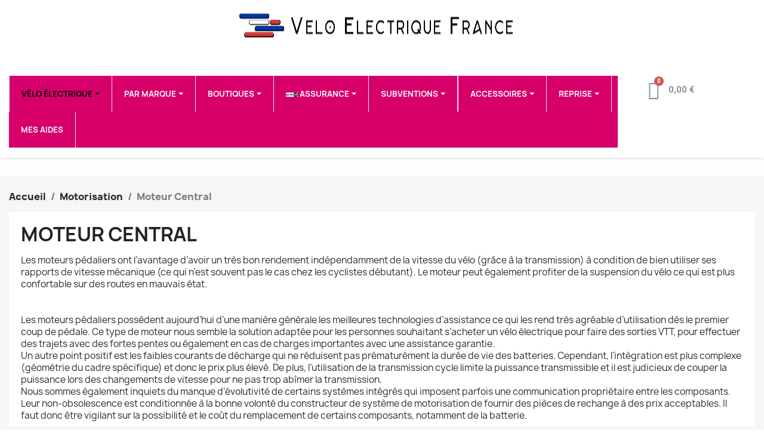

--- FILE ---
content_type: text/html; charset=utf-8
request_url: https://www.veloelectriquefrance.fr/220-moteur-central
body_size: 18136
content:
<!doctype html>
<html lang="fr-FR">

  <head>
    
      
  <meta charset="utf-8">


  <meta http-equiv="x-ua-compatible" content="ie=edge">



  <title>Les moteurs pédaliers</title>
  
    
  
  <meta name="description" content="moteur pédalier">
  <meta name="keywords" content="">
        <link rel="canonical" href="https://www.veloelectriquefrance.fr/220-moteur-central">
    
      
  
  
    <script type="application/ld+json">
  {
    "@context": "https://schema.org",
    "@type": "Organization",
    "name" : "VELO ELECTRIQUE FRANCE PARIS 19",
    "url" : "https://www.veloelectriquefrance.fr/",
          "logo": {
        "@type": "ImageObject",
        "url":"https://www.veloelectriquefrance.fr/img/logo-1645005532.jpg"
      }
      }
</script>

<script type="application/ld+json">
  {
    "@context": "https://schema.org",
    "@type": "WebPage",
    "isPartOf": {
      "@type": "WebSite",
      "url":  "https://www.veloelectriquefrance.fr/",
      "name": "VELO ELECTRIQUE FRANCE PARIS 19"
    },
    "name": "Les moteurs pédaliers",
    "url":  "https://www.veloelectriquefrance.fr/220-moteur-central"
  }
</script>


  <script type="application/ld+json">
    {
      "@context": "https://schema.org",
      "@type": "BreadcrumbList",
      "itemListElement": [
                  {
            "@type": "ListItem",
            "position": 1,
            "name": "Accueil",
            "item": "https://www.veloelectriquefrance.fr/"
          },                  {
            "@type": "ListItem",
            "position": 2,
            "name": "Motorisation",
            "item": "https://www.veloelectriquefrance.fr/217-motorisation"
          },                  {
            "@type": "ListItem",
            "position": 3,
            "name": "Moteur Central",
            "item": "https://www.veloelectriquefrance.fr/220-moteur-central"
          }              ]
    }
  </script>
  
  
  
  <script type="application/ld+json">
  {
    "@context": "https://schema.org",
    "@type": "ItemList",
    "itemListElement": [
          {
        "@type": "ListItem",
        "position": 1,
        "name": "Vélo Electrique Myland Coros 28.1",
        "url": "https://www.veloelectriquefrance.fr/accueil/1368-velo-electrique-myland-coros-282.html"
      },          {
        "@type": "ListItem",
        "position": 2,
        "name": "Gitane ORGAN Central",
        "url": "https://www.veloelectriquefrance.fr/velo-electrique-gitane/925-3798-gitane-organ-central.html#/10-couleur-rouge/52-puissance-400wh/98-taille_du_cadre-taille_49_170m_198m"
      },          {
        "@type": "ListItem",
        "position": 3,
        "name": "Gitane ORGAN Central  XS",
        "url": "https://www.veloelectriquefrance.fr/velo-electrique-gitane/687-2977-gitane-organ-central-xs.html#/43-couleur-gris/52-puissance-400wh/91-taille_du_cadre-xs_taille_38_150m_165m"
      },          {
        "@type": "ListItem",
        "position": 4,
        "name": "Cycle Denis Deville NEX3",
        "url": "https://www.veloelectriquefrance.fr/velo-electrique/692-2981-cycle-denis-deville-nex3.html#/8-couleur-blanc"
      },          {
        "@type": "ListItem",
        "position": 5,
        "name": "Vélo Electrique BESV TR 2.1",
        "url": "https://www.veloelectriquefrance.fr/accueil/1806-4430-velo-electrique-besv-tr-21.html#/2-taille_du_cadre-m"
      },          {
        "@type": "ListItem",
        "position": 6,
        "name": "GRANVILLE E-ABSOLUTE-34",
        "url": "https://www.veloelectriquefrance.fr/accueil/1142-4054-granville-e-absolute-34.html#/232-taille_du_cadre-s_155m_a_170m_roue_26_pouces/302-couleur-perle_ivoire"
      },          {
        "@type": "ListItem",
        "position": 7,
        "name": "Beaufort BEA HOMME",
        "url": "https://www.veloelectriquefrance.fr/velo-electrique-femme/1660-4419-beaufort-bea-homme.html#/28-couleur-crema/55-amperage_du_velo_electrique-14ah/88-taille_du_cadre-taille_44_150m_170m"
      },          {
        "@type": "ListItem",
        "position": 8,
        "name": "Vélo Electrique Myland BIG HANDY",
        "url": "https://www.veloelectriquefrance.fr/accueil/1367-velo-electrique-myland-big-handy.html"
      },          {
        "@type": "ListItem",
        "position": 9,
        "name": "Vélo electrique Master 26",
        "url": "https://www.veloelectriquefrance.fr/velo-electrique-cycle-denis/1133-3963-velo-electrique-master-28.html#/10-couleur-rouge/41-pack-full_rack_pack"
      },          {
        "@type": "ListItem",
        "position": 10,
        "name": "Vélo electrique Master 28",
        "url": "https://www.veloelectriquefrance.fr/velo-electrique-cycle-denis/958-velo-electrique-master-28.html"
      },          {
        "@type": "ListItem",
        "position": 11,
        "name": "GRANVILLE E-PREMIUM 40",
        "url": "https://www.veloelectriquefrance.fr/velo-electrique-granville/441-2883-granville-e-premium-40.html#/14-couleur-bleu/26-cadre-homme/62-taille_du_cadre-taille_41_155m_a_167m"
      },          {
        "@type": "ListItem",
        "position": 12,
        "name": "Beaufort BO",
        "url": "https://www.veloelectriquefrance.fr/velo-electrique-femme/404-3529-beaufort-bo.html#/30-couleur-grigio/55-amperage_du_velo_electrique-14ah/88-taille_du_cadre-taille_44_150m_170m"
      }        ]
  }
</script>

  
  
    
                
                            
        <link rel="next" href="https://www.veloelectriquefrance.fr/220-moteur-central?page=2">  

  
    <meta property="og:title" content="Les moteurs pédaliers" />
    <meta property="og:description" content="moteur pédalier" />
    <meta property="og:url" content="https://www.veloelectriquefrance.fr/220-moteur-central" />
    <meta property="og:site_name" content="VELO ELECTRIQUE FRANCE PARIS 19" />
    <meta property="og:type" content="website" />    



  <meta name="viewport" content="width=device-width, initial-scale=1">



  <link rel="icon" type="image/vnd.microsoft.icon" href="https://www.veloelectriquefrance.fr/img/favicon.ico?1649124716">
  <link rel="shortcut icon" type="image/x-icon" href="https://www.veloelectriquefrance.fr/img/favicon.ico?1649124716">



  



  	

  <script type="text/javascript">
        var LS_Meta = {"v":"6.6.9"};
        var blockwishlistController = "https:\/\/www.veloelectriquefrance.fr\/module\/blockwishlist\/action";
        var btGapTag = {"tagContent":{"tracking_type":{"label":"tracking_type","value":"view_item_list"},"contents":{"label":"contents","value":[{"item_id":"404_3529","item_name":"Beaufort BO  GRIGIO 14Ah Taille 44 (1,50m - 1,70m)","currency":"EUR","item_category":"V\u00e9lo \u00e9lectrique Femme","price":"2299,00","item_brand":"BEAUFORT ","id":"404_3529","name":"Beaufort BO","brand":"BEAUFORT ","category":"V\u00e9lo \u00e9lectrique Femme","list_name":"V\u00e9lo \u00e9lectrique Femme","quantity":1},{"item_id":"441_2883","item_name":"GRANVILLE E-PREMIUM 40  Bleu Homme Taille 41 (1,55m \u00e0 1,67m) ","currency":"EUR","item_category":"V\u00e9lo Electrique GRANVILLE","price":"2299,00","item_brand":"GRANVILLE","id":"441_2883","name":"GRANVILLE E-PREMIUM 40","brand":"GRANVILLE","category":"V\u00e9lo Electrique GRANVILLE","list_name":"V\u00e9lo Electrique GRANVILLE","quantity":1},{"item_id":"687_2977","item_name":"Gitane ORGAN Central  XS  Gris 400Wh XS - Taille 38  (1,50m - 1,65m) ","currency":"EUR","item_category":"V\u00e9lo \u00e9lectrique GITANE","price":"1849,00","item_brand":"GITANE","id":"687_2977","name":"Gitane ORGAN Central  XS","brand":"GITANE","category":"V\u00e9lo \u00e9lectrique GITANE","list_name":"V\u00e9lo \u00e9lectrique GITANE","quantity":1},{"item_id":"692_2981","item_name":"Cycle Denis Deville NEX3  Blanc","currency":"EUR","item_category":"V\u00e9lo \u00e9lectrique","price":"1899,00","item_brand":"No brand","id":"692_2981","name":"Cycle Denis Deville NEX3","brand":"No brand","category":"V\u00e9lo \u00e9lectrique","list_name":"V\u00e9lo \u00e9lectrique","quantity":1},{"item_id":"805_3286","item_name":"Cycle Denis VTT Rider  Noir  S\/M (1,55m \u00e0 1,75m) - Roue 27,5 pouces ","currency":"EUR","item_category":"VTT electrique","price":"2599,00","item_brand":"No brand","id":"805_3286","name":"Cycle Denis VTT Rider","brand":"No brand","category":"VTT electrique","list_name":"VTT electrique","quantity":1},{"item_id":"823_3649","item_name":"Beaufort BEA  CREMA 14Ah Taille 44 (1,50m - 1,70m)","currency":"EUR","item_category":"V\u00e9lo \u00e9lectrique Femme","price":"2099,00","item_brand":"BEAUFORT ","id":"823_3649","name":"Beaufort BEA","brand":"BEAUFORT ","category":"V\u00e9lo \u00e9lectrique Femme","list_name":"V\u00e9lo \u00e9lectrique Femme","quantity":1},{"item_id":"862_3772","item_name":"VELOE CARGO SHIMANO EP6  Bleu 500Wh Shimano E6100","currency":"EUR","item_category":"V\u00e9lo \u00e9lectrique CARGO et Triporteur","price":"3999,00","item_brand":"No brand","id":"862_3772","name":"VELOE CARGO SHIMANO EP6","brand":"No brand","category":"V\u00e9lo \u00e9lectrique CARGO et Triporteur","list_name":"V\u00e9lo \u00e9lectrique CARGO et Triporteur","quantity":1},{"item_id":"910_4400","item_name":"VELOE CARGO BOSCH  Noir","currency":"EUR","item_category":"V\u00e9lo \u00e9lectrique CARGO et Triporteur","price":"4845,00","item_brand":"No brand","id":"910_4400","name":"VELOE CARGO BOSCH","brand":"No brand","category":"V\u00e9lo \u00e9lectrique CARGO et Triporteur","list_name":"V\u00e9lo \u00e9lectrique CARGO et Triporteur","quantity":1},{"item_id":"925_3798","item_name":"Gitane ORGAN Central  Rouge 400Wh Taille 49 (1,70m - 1,98m)","currency":"EUR","item_category":"V\u00e9lo \u00e9lectrique GITANE","price":"1849,00","item_brand":"GITANE","id":"925_3798","name":"Gitane ORGAN Central","brand":"GITANE","category":"V\u00e9lo \u00e9lectrique GITANE","list_name":"V\u00e9lo \u00e9lectrique GITANE","quantity":1},{"item_id":"958","item_name":"V\u00e9lo electrique Master 28  Rouge 400Wh Taille 49 (1,70m - 1,98m)","currency":"EUR","item_category":"Velo Electrique Cycle-Denis","price":"2299,00","item_brand":"No brand","id":"958","name":"V\u00e9lo electrique Master 28","brand":"No brand","category":"Velo Electrique Cycle-Denis","list_name":"Velo Electrique Cycle-Denis","quantity":1},{"item_id":"1071_3865","item_name":"G-Life Urban 3  Taille 43 (1,60m - 1,70m) Ivory","currency":"EUR","item_category":"Accueil","price":"2699,00","item_brand":"No brand","id":"1071_3865","name":"G-Life Urban 3","brand":"No brand","category":"Accueil","list_name":"Accueil","quantity":1},{"item_id":"1072_3879","item_name":"G-Life Urban 2  Taille 43 (1,60m - 1,70m) 580 Wh Ivory","currency":"EUR","item_category":"Accueil","price":"2899,00","item_brand":"No brand","id":"1072_3879","name":"G-Life Urban 2","brand":"No brand","category":"Accueil","list_name":"Accueil","quantity":1}]},"coupon_name":{"label":"coupon","value":"no_coupon"},"value":{"label":"value","value":null},"content_name":{"label":"content_name","value":"Moteur Central"},"content_category":{"label":"content_category","value":"'Moteur Central'"}},"elementCategoryProduct":"article.product-miniature","elementShipping":"input[type=radio]","elementPayment":".ps-shown-by-js","elementlogin":"button#submit-logi","elementsignup":"div.no-account","elementWishCat":"button.wishlist-button-add","elementWishProd":"button.wishlist-button-add","gaId":"75895682","gaEnable":"1","bEnableUa":"1","sUAcode":"UA-75895682-2","ajaxUrl":"https:\/\/www.veloelectriquefrance.fr\/module\/ganalyticspro\/ajax","token":"e42f5b57e9eacc67a90e8d7f629d2f7f","bRefund":false,"bPartialRefund":false,"bUseConsent":false,"bConsentHtmlElement":"","bConsentHtmlElementSecond":"","iConsentConsentLvl":0,"referer":null,"acbIsInstalled":false,"tagCurrency":"EUR"};
        var prestashop = {"cart":{"products":[],"totals":{"total":{"type":"total","label":"Total","amount":0,"value":"0,00\u00a0\u20ac"},"total_including_tax":{"type":"total","label":"Total TTC","amount":0,"value":"0,00\u00a0\u20ac"},"total_excluding_tax":{"type":"total","label":"Total HT :","amount":0,"value":"0,00\u00a0\u20ac"}},"subtotals":{"products":{"type":"products","label":"Sous-total","amount":0,"value":"0,00\u00a0\u20ac"},"discounts":null,"shipping":{"type":"shipping","label":"Livraison","amount":0,"value":""},"tax":null},"products_count":0,"summary_string":"0 articles","vouchers":{"allowed":1,"added":[]},"discounts":[],"minimalPurchase":10,"minimalPurchaseRequired":"Un montant total de 10,00\u00a0\u20ac HT minimum est requis pour valider votre commande. Le montant actuel de votre commande est de 0,00\u00a0\u20ac HT."},"currency":{"id":1,"name":"Euro","iso_code":"EUR","iso_code_num":"978","sign":"\u20ac"},"customer":{"lastname":null,"firstname":null,"email":null,"birthday":null,"newsletter":null,"newsletter_date_add":null,"optin":null,"website":null,"company":null,"siret":null,"ape":null,"is_logged":false,"gender":{"type":null,"name":null},"addresses":[]},"language":{"name":"Fran\u00e7ais (French)","iso_code":"fr","locale":"fr-FR","language_code":"fr","is_rtl":"0","date_format_lite":"d\/m\/Y","date_format_full":"d\/m\/Y H:i:s","id":1},"page":{"title":"","canonical":"https:\/\/www.veloelectriquefrance.fr\/220-moteur-central","meta":{"title":"Les moteurs p\u00e9daliers","description":"moteur p\u00e9dalier","keywords":"","robots":"index"},"page_name":"category","body_classes":{"lang-fr":true,"lang-rtl":false,"country-FR":true,"currency-EUR":true,"layout-full-width":true,"page-category":true,"tax-display-enabled":true,"category-id-220":true,"category-Moteur Central":true,"category-id-parent-217":true,"category-depth-level-3":true},"admin_notifications":[]},"shop":{"name":"VELO ELECTRIQUE FRANCE PARIS 19","logo":"https:\/\/www.veloelectriquefrance.fr\/img\/logo-1645005532.jpg","stores_icon":"https:\/\/www.veloelectriquefrance.fr\/img\/logo_stores.png","favicon":"https:\/\/www.veloelectriquefrance.fr\/img\/favicon.ico"},"urls":{"base_url":"https:\/\/www.veloelectriquefrance.fr\/","current_url":"https:\/\/www.veloelectriquefrance.fr\/220-moteur-central","shop_domain_url":"https:\/\/www.veloelectriquefrance.fr","img_ps_url":"https:\/\/www.veloelectriquefrance.fr\/img\/","img_cat_url":"https:\/\/www.veloelectriquefrance.fr\/img\/c\/","img_lang_url":"https:\/\/www.veloelectriquefrance.fr\/img\/l\/","img_prod_url":"https:\/\/www.veloelectriquefrance.fr\/img\/p\/","img_manu_url":"https:\/\/www.veloelectriquefrance.fr\/img\/m\/","img_sup_url":"https:\/\/www.veloelectriquefrance.fr\/img\/su\/","img_ship_url":"https:\/\/www.veloelectriquefrance.fr\/img\/s\/","img_store_url":"https:\/\/www.veloelectriquefrance.fr\/img\/st\/","img_col_url":"https:\/\/www.veloelectriquefrance.fr\/img\/co\/","img_url":"https:\/\/www.veloelectriquefrance.fr\/themes\/classic\/assets\/img\/","css_url":"https:\/\/www.veloelectriquefrance.fr\/themes\/classic\/assets\/css\/","js_url":"https:\/\/www.veloelectriquefrance.fr\/themes\/classic\/assets\/js\/","pic_url":"https:\/\/www.veloelectriquefrance.fr\/upload\/","pages":{"address":"https:\/\/www.veloelectriquefrance.fr\/adresse","addresses":"https:\/\/www.veloelectriquefrance.fr\/adresses","authentication":"https:\/\/www.veloelectriquefrance.fr\/connexion","cart":"https:\/\/www.veloelectriquefrance.fr\/panier","category":"https:\/\/www.veloelectriquefrance.fr\/decouvrir-nos-velos-electriques","cms":"https:\/\/www.veloelectriquefrance.fr\/index.php?controller=cms","contact":"https:\/\/www.veloelectriquefrance.fr\/nous-contacter","discount":"https:\/\/www.veloelectriquefrance.fr\/reduction","guest_tracking":"https:\/\/www.veloelectriquefrance.fr\/suivi-commande-invite","history":"https:\/\/www.veloelectriquefrance.fr\/historique-commandes","identity":"https:\/\/www.veloelectriquefrance.fr\/identite","index":"https:\/\/www.veloelectriquefrance.fr\/","my_account":"https:\/\/www.veloelectriquefrance.fr\/mon-compte","order_confirmation":"https:\/\/www.veloelectriquefrance.fr\/confirmation-commande","order_detail":"https:\/\/www.veloelectriquefrance.fr\/detail-commande","order_follow":"https:\/\/www.veloelectriquefrance.fr\/suivi-commande","order":"https:\/\/www.veloelectriquefrance.fr\/commande","order_return":"https:\/\/www.veloelectriquefrance.fr\/index.php?controller=order-return","order_slip":"https:\/\/www.veloelectriquefrance.fr\/avoirs","pagenotfound":"https:\/\/www.veloelectriquefrance.fr\/page-introuvable","password":"https:\/\/www.veloelectriquefrance.fr\/recuperation-mot-de-passe","pdf_invoice":"https:\/\/www.veloelectriquefrance.fr\/index.php?controller=pdf-invoice","pdf_order_return":"https:\/\/www.veloelectriquefrance.fr\/index.php?controller=pdf-order-return","pdf_order_slip":"https:\/\/www.veloelectriquefrance.fr\/index.php?controller=pdf-order-slip","prices_drop":"https:\/\/www.veloelectriquefrance.fr\/promotions","product":"https:\/\/www.veloelectriquefrance.fr\/produit","search":"https:\/\/www.veloelectriquefrance.fr\/recherche","sitemap":"https:\/\/www.veloelectriquefrance.fr\/plan-site","stores":"https:\/\/www.veloelectriquefrance.fr\/magasins","supplier":"https:\/\/www.veloelectriquefrance.fr\/fournisseur","register":"https:\/\/www.veloelectriquefrance.fr\/connexion?create_account=1","order_login":"https:\/\/www.veloelectriquefrance.fr\/commande?login=1"},"alternative_langs":[],"theme_assets":"\/themes\/classic\/assets\/","actions":{"logout":"https:\/\/www.veloelectriquefrance.fr\/?mylogout="},"no_picture_image":{"bySize":{"small_default":{"url":"https:\/\/www.veloelectriquefrance.fr\/img\/p\/fr-default-small_default.jpg","width":98,"height":98},"cart_default":{"url":"https:\/\/www.veloelectriquefrance.fr\/img\/p\/fr-default-cart_default.jpg","width":125,"height":125},"home_default":{"url":"https:\/\/www.veloelectriquefrance.fr\/img\/p\/fr-default-home_default.jpg","width":380,"height":380},"medium_default":{"url":"https:\/\/www.veloelectriquefrance.fr\/img\/p\/fr-default-medium_default.jpg","width":452,"height":452},"large_default":{"url":"https:\/\/www.veloelectriquefrance.fr\/img\/p\/fr-default-large_default.jpg","width":800,"height":800}},"small":{"url":"https:\/\/www.veloelectriquefrance.fr\/img\/p\/fr-default-small_default.jpg","width":98,"height":98},"medium":{"url":"https:\/\/www.veloelectriquefrance.fr\/img\/p\/fr-default-home_default.jpg","width":380,"height":380},"large":{"url":"https:\/\/www.veloelectriquefrance.fr\/img\/p\/fr-default-large_default.jpg","width":800,"height":800},"legend":""}},"configuration":{"display_taxes_label":true,"display_prices_tax_incl":true,"is_catalog":false,"show_prices":true,"opt_in":{"partner":false},"quantity_discount":{"type":"discount","label":"Remise sur prix unitaire"},"voucher_enabled":1,"return_enabled":0},"field_required":[],"breadcrumb":{"links":[{"title":"Accueil","url":"https:\/\/www.veloelectriquefrance.fr\/"},{"title":"Motorisation","url":"https:\/\/www.veloelectriquefrance.fr\/217-motorisation"},{"title":"Moteur Central","url":"https:\/\/www.veloelectriquefrance.fr\/220-moteur-central"}],"count":3},"link":{"protocol_link":"https:\/\/","protocol_content":"https:\/\/"},"time":1769701290,"static_token":"e42f5b57e9eacc67a90e8d7f629d2f7f","token":"1b5d30876e18aacd98110bffd86b3207","debug":false};
        var prestashopFacebookAjaxController = "https:\/\/www.veloelectriquefrance.fr\/module\/ps_facebook\/Ajax";
        var productsAlreadyTagged = [];
        var psemailsubscription_subscription = "https:\/\/www.veloelectriquefrance.fr\/module\/ps_emailsubscription\/subscription";
        var psr_icon_color = "#D7006B";
        var removeFromWishlistUrl = "https:\/\/www.veloelectriquefrance.fr\/module\/blockwishlist\/action?action=deleteProductFromWishlist";
        var wishlistAddProductToCartUrl = "https:\/\/www.veloelectriquefrance.fr\/module\/blockwishlist\/action?action=addProductToCart";
        var wishlistUrl = "https:\/\/www.veloelectriquefrance.fr\/module\/blockwishlist\/view";
      </script>
		<link rel="stylesheet" href="https://fonts.googleapis.com/css?family=Oswald:300,regular,700%7CPoppins:300,regular,500,600,700,100,200,800,900%7CLibre+Baskerville:regular,italic,700&amp;subset=latin%2Clatin-ext" media="all">
		<link rel="stylesheet" href="https://fonts.googleapis.com/css?family=Poppins:100,100italic,200,200italic,300,300italic,400,400italic,500,500italic,600,600italic,700,700italic,800,800italic,900,900italic&amp;display=swap" media="all">
		<link rel="stylesheet" href="https://fonts.googleapis.com/css?family=Roboto:100,100italic,200,200italic,300,300italic,400,400italic,500,500italic,600,600italic,700,700italic,800,800italic,900,900italic%7CRoboto+Slab:100,100italic,200,200italic,300,300italic,400,400italic,500,500italic,600,600italic,700,700italic,800,800italic,900,900italic&amp;display=swap" media="all">
		<link rel="stylesheet" href="https://www.veloelectriquefrance.fr/themes/classic/assets/cache/theme-dadb73190.css" media="all">
	
	


	<script>
			var ceFrontendConfig = {"environmentMode":{"edit":false,"wpPreview":false},"is_rtl":false,"breakpoints":{"xs":0,"sm":480,"md":768,"lg":1025,"xl":1440,"xxl":1600},"version":"2.5.11.7","urls":{"assets":"\/modules\/creativeelements\/views\/"},"productQuickView":0,"settings":{"page":[],"general":{"elementor_global_image_lightbox":"1","elementor_enable_lightbox_in_editor":"yes","elementor_lightbox_enable_counter":"yes","elementor_lightbox_enable_zoom":"yes","elementor_lightbox_title_src":"title","elementor_lightbox_description_src":"caption"}},"post":{"id":"220040101","title":"Moteur Central","excerpt":""}};
		</script>
        <link rel="preload" href="/modules/creativeelements/views/lib/ceicons/fonts/ceicons.woff2?fj664s"
            as="font" type="font/woff2" crossorigin>
                <link rel="preload" href="/modules/creativeelements/views/lib/font-awesome/fonts/fontawesome-webfont.woff2?v=4.7.0"
            as="font" type="font/woff2" crossorigin>
        <!--CE-JS-->


  <meta name="generator" content="Powered by Creative Slider 6.6.9 - Multi-Purpose, Responsive, Parallax, Mobile-Friendly Slider Module for PrestaShop." />
	<script async src="https://www.googletagmanager.com/gtag/js?id=75895682"></script>
<?php
/**
 * NOTICE OF LICENSE
 *
 * Smartsupp live chat - official plugin. Smartsupp is free live chat with visitor recording. 
 * The plugin enables you to create a free account or sign in with existing one. Pre-integrated 
 * customer info with WooCommerce (you will see names and emails of signed in webshop visitors).
 * Optional API for advanced chat box modifications.
 *
 * You must not modify, adapt or create derivative works of this source code
 *
 *  @author    Smartsupp
 *  @copyright 2021 Smartsupp.com
 *  @license   GPL-2.0+
**/ 
?>

<script type="text/javascript">
            var _smartsupp = _smartsupp || {};
            _smartsupp.key = '5d3a88616910b8fe74fe214ef8543f11076e3d0f';
_smartsupp.cookieDomain = '.www.veloelectriquefrance.fr';
_smartsupp.sitePlatform = 'Prestashop 1.7.8.5';
window.smartsupp||(function(d) {
                var s,c,o=smartsupp=function(){ o._.push(arguments)};o._=[];
                s=d.getElementsByTagName('script')[0];c=d.createElement('script');
                c.type='text/javascript';c.charset='utf-8';c.async=true;
                c.src='//www.smartsuppchat.com/loader.js';s.parentNode.insertBefore(c,s);
            })(document);
            </script><script type="text/javascript"></script>


    
  </head>

  <body id="category" class="lang-fr country-fr currency-eur layout-full-width page-category tax-display-enabled category-id-220 category-moteur-central category-id-parent-217 category-depth-level-3 elementor-page elementor-page-220040101">

    
      
    

    <main>
      
              

      <header id="header">
        
          	        <div data-elementor-type="header" data-elementor-id="14170101" class="elementor elementor-14170101" data-elementor-settings="[]">
            <div class="elementor-section-wrap">        <section class="elementor-element elementor-element-99399bd elementor-section-boxed elementor-section-height-default elementor-section-height-default elementor-section elementor-top-section" data-id="99399bd" data-element_type="section">
                            <div class="elementor-container elementor-column-gap-default">
                            <div class="elementor-row">
                <div class="elementor-element elementor-element-63108bd elementor-column elementor-col-100 elementor-top-column" data-id="63108bd" data-element_type="column">
            <div class="elementor-column-wrap elementor-element-populated">
                <div class="elementor-widget-wrap">
                <div class="elementor-element elementor-element-915487c elementor-widget elementor-widget-image" data-id="915487c" data-element_type="widget" data-widget_type="image.default">
        <div class="elementor-widget-container">        <div class="elementor-image">
                            <a href="https://www.veloelectriquefrance.fr/" data-elementor-open-lightbox>
                    <img src="/img/cms/logo/VEF_Logo_13.png" loading="lazy" alt="" width="500" height="42">                    </a>
                                </div>
        </div>        </div>
                        </div>
            </div>
        </div>
                        </div>
            </div>
        </section>
                <section class="elementor-element elementor-element-6e256f98 elementor-section-stretched elementor-section-content-middle elementor-section-boxed elementor-section-height-default elementor-section-height-default elementor-section elementor-top-section" data-id="6e256f98" data-element_type="section" data-settings="{&quot;stretch_section&quot;:&quot;section-stretched&quot;}">
                            <div class="elementor-container elementor-column-gap-extended">
                            <div class="elementor-row">
                <div class="elementor-element elementor-element-2cca069b elementor-column elementor-col-50 elementor-top-column" data-id="2cca069b" data-element_type="column">
            <div class="elementor-column-wrap elementor-element-populated">
                <div class="elementor-widget-wrap">
                <div class="elementor-element elementor-element-47c9fe6b elementor-widget elementor-widget-ps-widget-module" data-id="47c9fe6b" data-element_type="widget" data-widget_type="ps-widget-module.default">
        <div class="elementor-widget-container"><!-- ets_megamenu -->    <div class="ets_mm_megamenu 
        layout_layout1 
         show_icon_in_mobile 
          
        transition_slide   
        transition_full 
         
        sticky_enabled 
        enable_active_menu 
        ets-dir-ltr        hook-default        single_layout         disable_sticky_mobile         "
        data-bggray=""
        >
        <div class="ets_mm_megamenu_content">
            <div class="container">
                <div class="ets_mm_megamenu_content_content">
                    <div class="ybc-menu-toggle ybc-menu-btn closed">
                        <span class="ybc-menu-button-toggle_icon">
                            <i class="icon-bar"></i>
                            <i class="icon-bar"></i>
                            <i class="icon-bar"></i>
                        </span>
                        Menu
                    </div>
                        <ul class="mm_menus_ul  clicktext_show_submenu " >
        <li class="close_menu">
            <div class="pull-left">
                <span class="mm_menus_back">
                    <i class="icon-bar"></i>
                    <i class="icon-bar"></i>
                    <i class="icon-bar"></i>
                </span>
                Menu
            </div>
            <div class="pull-right">
                <span class="mm_menus_back_icon"></span>
                Retour
            </div>
        </li>
                    <li  class="mm_menus_li mm_sub_align_full mm_has_sub" >
               <a  href="https://www.veloelectriquefrance.fr/12-velo-electrique" style="font-size:13px;">
                    <span class="mm_menu_content_title">
                                                Vélo électrique
                        <span class="mm_arrow"></span>                                            </span>
                </a>
                                                    <span class="arrow closed"></span>                                                <ul class="mm_columns_ul" style=" width:100%; font-size:13px;">
                                                                    <li class="mm_columns_li column_size_4  mm_has_sub">
                                                                                    <ul class="mm_blocks_ul">
                                                                                                    <li data-id-block="2" class="mm_blocks_li">
                                                            
    <div class="ets_mm_block mm_block_type_category ">
        <h4  style="font-size:13px">Type de Vélo électrique</h4>
        <div class="ets_mm_block_content">        
                                <ul class="ets_mm_categories">
                    <li >
                <a href="https://www.veloelectriquefrance.fr/332-fat-bike">FAT BIKE</a>
                            </li>
                    <li >
                <a href="https://www.veloelectriquefrance.fr/213-tous-nos-velos-electriques">Tous Nos vélos électriques</a>
                            </li>
                    <li >
                <a href="https://www.veloelectriquefrance.fr/15-velo-electrique-de-ville">Vélo  électrique de Ville</a>
                            </li>
                    <li >
                <a href="https://www.veloelectriquefrance.fr/216-velo-electrique-cargo-et-triporteur">Vélo électrique CARGO et Triporteur</a>
                            </li>
                    <li >
                <a href="https://www.veloelectriquefrance.fr/188-velo-electrique-femme">Vélo électrique Femme</a>
                            </li>
                    <li >
                <a href="https://www.veloelectriquefrance.fr/258-velo-electrique-homme">Vélo électrique Homme</a>
                            </li>
                    <li >
                <a href="https://www.veloelectriquefrance.fr/327-velo-electrique-long-taille">Vélo électrique Long taille</a>
                            </li>
                    <li >
                <a href="https://www.veloelectriquefrance.fr/14-velo-electrique-pliant">Vélo électrique Pliant</a>
                            </li>
                    <li >
                <a href="https://www.veloelectriquefrance.fr/269-vtc-tout-terrain">VTC Tout Terrain</a>
                            </li>
                    <li >
                <a href="https://www.veloelectriquefrance.fr/16-vtt-electrique">VTT electrique</a>
                            </li>
            </ul>
                    </div>
    </div>
    <div class="clearfix"></div>

                                                    </li>
                                                                                                    <li data-id-block="3" class="mm_blocks_li">
                                                            
    <div class="ets_mm_block mm_block_type_category ">
        <h4  style="font-size:13px">Par Poids</h4>
        <div class="ets_mm_block_content">        
                                <ul class="ets_mm_categories">
                    <li >
                <a href="https://www.veloelectriquefrance.fr/255-entre-15-et-19kg">Entre 15 et 19kg</a>
                            </li>
                    <li >
                <a href="https://www.veloelectriquefrance.fr/254-inferieur-a-15kg">Inférieur à 15kg</a>
                            </li>
                    <li class="has-sub">
                <a href="https://www.veloelectriquefrance.fr/253-velo-electrique-leger">Vélo électrique léger</a>
                                    <span class="arrow closed"></span>
                        <ul class="ets_mm_categories">
                    <li >
                <a href="https://www.veloelectriquefrance.fr/255-entre-15-et-19kg">Entre 15 et 19kg</a>
                            </li>
                    <li >
                <a href="https://www.veloelectriquefrance.fr/254-inferieur-a-15kg">Inférieur à 15kg</a>
                            </li>
            </ul>

                            </li>
            </ul>
                    </div>
    </div>
    <div class="clearfix"></div>

                                                    </li>
                                                                                                    <li data-id-block="84" class="mm_blocks_li">
                                                            
    <div class="ets_mm_block mm_block_type_category ">
        <h4  style="font-size:13px">Vélo electrique Speed Bike</h4>
        <div class="ets_mm_block_content">        
                                <ul class="ets_mm_categories">
                    <li >
                <a href="https://www.veloelectriquefrance.fr/316-speed-bike">Speed Bike</a>
                            </li>
            </ul>
                    </div>
    </div>
    <div class="clearfix"></div>

                                                    </li>
                                                                                            </ul>
                                                                            </li>
                                                                    <li class="mm_columns_li column_size_4  mm_has_sub">
                                                                                    <ul class="mm_blocks_ul">
                                                                                                    <li data-id-block="5" class="mm_blocks_li">
                                                            
    <div class="ets_mm_block mm_block_type_category ">
        <h4  style="font-size:13px">Par Taille</h4>
        <div class="ets_mm_block_content">        
                                <ul class="ets_mm_categories">
                    <li >
                <a href="https://www.veloelectriquefrance.fr/224-grande-l-1m75-a-1m90">Grande L - 1m75 à 1m90</a>
                            </li>
                    <li >
                <a href="https://www.veloelectriquefrance.fr/223-taille-m-1m60-a-1m75">Taille M - 1m60 à 1m75</a>
                            </li>
                    <li >
                <a href="https://www.veloelectriquefrance.fr/222-taille-s-1m55-a-1m65">Taille S  - 1m55 à 1m65</a>
                            </li>
                    <li >
                <a href="https://www.veloelectriquefrance.fr/252-taille-xs-1m50-a-1m60">Taille XS - 1m50 à 1m60</a>
                            </li>
            </ul>
                    </div>
    </div>
    <div class="clearfix"></div>

                                                    </li>
                                                                                                    <li data-id-block="70" class="mm_blocks_li">
                                                            
    <div class="ets_mm_block mm_block_type_category ">
        <h4  style="font-size:13px">Par Motorisation</h4>
        <div class="ets_mm_block_content">        
                                <ul class="ets_mm_categories">
                    <li >
                <a href="https://www.veloelectriquefrance.fr/257-moteur-bosch">Moteur Bosch</a>
                            </li>
                    <li >
                <a href="https://www.veloelectriquefrance.fr/261-moteur-bosch-active-line">Moteur Bosch  Active Line</a>
                            </li>
                    <li >
                <a href="https://www.veloelectriquefrance.fr/262-moteur-bosch-performance-line">Moteur Bosch Performance Line</a>
                            </li>
                    <li >
                <a href="https://www.veloelectriquefrance.fr/260-moteur-bosch-performance-line-cx">Moteur Bosch Performance Line CX</a>
                            </li>
                    <li >
                <a href="https://www.veloelectriquefrance.fr/220-moteur-central">Moteur Central</a>
                            </li>
                    <li >
                <a href="https://www.veloelectriquefrance.fr/268-moteur-puissant">Moteur Puissant</a>
                            </li>
                    <li >
                <a href="https://www.veloelectriquefrance.fr/219-moteur-roue-arriere">Moteur Roue arrière</a>
                            </li>
                    <li >
                <a href="https://www.veloelectriquefrance.fr/218-moteur-roue-avant">Moteur Roue Avant</a>
                            </li>
            </ul>
                    </div>
    </div>
    <div class="clearfix"></div>

                                                    </li>
                                                                                            </ul>
                                                                            </li>
                                                                    <li class="mm_columns_li column_size_4  mm_has_sub">
                                                                                    <ul class="mm_blocks_ul">
                                                                                                    <li data-id-block="4" class="mm_blocks_li">
                                                            
    <div class="ets_mm_block mm_block_type_category ">
        <h4  style="font-size:13px">Par Budget</h4>
        <div class="ets_mm_block_content">        
                                <ul class="ets_mm_categories">
                    <li >
                <a href="https://www.veloelectriquefrance.fr/226-premier-prix">Premier prix</a>
                            </li>
                    <li >
                <a href="https://www.veloelectriquefrance.fr/33-velo-electrique-a-moins-de-2-000-">Vélo électrique à Moins de 2 000 €</a>
                            </li>
                    <li >
                <a href="https://www.veloelectriquefrance.fr/30-velo-electrique-de-moins-de-1500-">Vélo électrique de moins de 1500 €</a>
                            </li>
                    <li >
                <a href="https://www.veloelectriquefrance.fr/34-velo-electrique-de-plus-de-2-000-">Vélo électrique de Plus de 2 000 €</a>
                            </li>
            </ul>
                    </div>
    </div>
    <div class="clearfix"></div>

                                                    </li>
                                                                                                    <li data-id-block="7" class="mm_blocks_li">
                                                            
    <div class="ets_mm_block mm_block_type_category ">
        <h4  style="font-size:13px">Puissance &gt; 60NM</h4>
        <div class="ets_mm_block_content">        
                                <ul class="ets_mm_categories">
                    <li >
                <a href="https://www.veloelectriquefrance.fr/286-superieur-a-60nm">Supérieur à 60NM</a>
                            </li>
            </ul>
                    </div>
    </div>
    <div class="clearfix"></div>

                                                    </li>
                                                                                            </ul>
                                                                            </li>
                                                                    <li class="mm_columns_li column_size_3  mm_has_sub">
                                                                                    <ul class="mm_blocks_ul">
                                                                                                    <li data-id-block="75" class="mm_blocks_li">
                                                            
    <div class="ets_mm_block mm_block_type_image mm_hide_title">
        <h4  style="font-size:13px"><a href="https://www.veloelectriquefrance.fr/15-velo-electrique-de-ville"  style="font-size:13px">Vélo de ville</a></h4>
        <div class="ets_mm_block_content">        
                            <a href="https://www.veloelectriquefrance.fr/15-velo-electrique-de-ville">                    <span class="mm_img_content">
                        <img src="/img/ets_megamenu/b11.jpg" alt="Vélo de ville" />
                    </span>
                </a>                    </div>
    </div>
    <div class="clearfix"></div>

                                                    </li>
                                                                                            </ul>
                                                                            </li>
                                                            </ul>
                                         
            </li>
                    <li  class="mm_menus_li mm_sub_align_full mm_has_sub" >
               <a  href="https://www.veloelectriquefrance.fr/20-nos-marques-velo-electrique" style="font-size:13px;">
                    <span class="mm_menu_content_title">
                                                Par Marque
                        <span class="mm_arrow"></span>                                            </span>
                </a>
                                                    <span class="arrow closed"></span>                                                <ul class="mm_columns_ul" style=" width:100%; font-size:13px;">
                                                                    <li class="mm_columns_li column_size_3  mm_has_sub">
                                                                                    <ul class="mm_blocks_ul">
                                                                                                    <li data-id-block="27" class="mm_blocks_li">
                                                            
    <div class="ets_mm_block mm_block_type_image mm_hide_title">
        <h4  style="font-size:13px"><a href="https://www.veloelectriquefrance.fr/21-velo-electrique-beaufort"  style="font-size:13px">Beaufort</a></h4>
        <div class="ets_mm_block_content">        
                            <a href="https://www.veloelectriquefrance.fr/21-velo-electrique-beaufort">                    <span class="mm_img_content">
                        <img src="/img/ets_megamenu/beaufort.jpg" alt="Beaufort" />
                    </span>
                </a>                    </div>
    </div>
    <div class="clearfix"></div>

                                                    </li>
                                                                                                    <li data-id-block="22" class="mm_blocks_li">
                                                            
    <div class="ets_mm_block mm_block_type_image mm_hide_title">
        <h4  style="font-size:13px"><a href="https://www.veloelectriquefrance.fr/149-velo-electrique-gitane"  style="font-size:13px">Gitane</a></h4>
        <div class="ets_mm_block_content">        
                            <a href="https://www.veloelectriquefrance.fr/149-velo-electrique-gitane">                    <span class="mm_img_content">
                        <img src="/img/ets_megamenu/gitane.jpg" alt="Gitane" />
                    </span>
                </a>                    </div>
    </div>
    <div class="clearfix"></div>

                                                    </li>
                                                                                                    <li data-id-block="10" class="mm_blocks_li">
                                                            
    <div class="ets_mm_block mm_block_type_image mm_hide_title">
        <h4  style="font-size:13px"><a href="https://www.veloelectriquefrance.fr/246-velo-electrique-ahooga"  style="font-size:13px">Ahooga</a></h4>
        <div class="ets_mm_block_content">        
                            <a href="https://www.veloelectriquefrance.fr/246-velo-electrique-ahooga">                    <span class="mm_img_content">
                        <img src="/img/ets_megamenu/ahooga.jpg" alt="Ahooga" />
                    </span>
                </a>                    </div>
    </div>
    <div class="clearfix"></div>

                                                    </li>
                                                                                                    <li data-id-block="24" class="mm_blocks_li">
                                                            
    <div class="ets_mm_block mm_block_type_image mm_hide_title">
        <h4  style="font-size:13px"><a href="https://www.veloelectriquefrance.fr/273-velo-electrique-granville"  style="font-size:13px">GRANDVILLE</a></h4>
        <div class="ets_mm_block_content">        
                            <a href="https://www.veloelectriquefrance.fr/273-velo-electrique-granville">                    <span class="mm_img_content">
                        <img src="/img/ets_megamenu/granville.jpg" alt="GRANDVILLE" />
                    </span>
                </a>                    </div>
    </div>
    <div class="clearfix"></div>

                                                    </li>
                                                                                                    <li data-id-block="26" class="mm_blocks_li">
                                                            
    <div class="ets_mm_block mm_block_type_image mm_hide_title">
        <h4  style="font-size:13px"><a href="https://www.veloelectriquefrance.fr/298-velo-electrique-ac-emotion"  style="font-size:13px">Velo Electrique AC Emotion</a></h4>
        <div class="ets_mm_block_content">        
                            <a href="https://www.veloelectriquefrance.fr/298-velo-electrique-ac-emotion">                    <span class="mm_img_content">
                        <img src="/img/ets_megamenu/cycle_denis.jpg" alt="Velo Electrique AC Emotion" />
                    </span>
                </a>                    </div>
    </div>
    <div class="clearfix"></div>

                                                    </li>
                                                                                                    <li data-id-block="100" class="mm_blocks_li">
                                                            
    <div class="ets_mm_block mm_block_type_image mm_hide_title">
        <h4  style="font-size:13px"><a href="https://www.veloelectriquefrance.fr/324-velo-electrique-shiftbikes"  style="font-size:13px">Vélo electrique ShiftBikes</a></h4>
        <div class="ets_mm_block_content">        
                            <a href="https://www.veloelectriquefrance.fr/324-velo-electrique-shiftbikes">                    <span class="mm_img_content">
                        <img src="/img/ets_megamenu/shiftbikes.jpg" alt="Vélo electrique ShiftBikes" />
                    </span>
                </a>                    </div>
    </div>
    <div class="clearfix"></div>

                                                    </li>
                                                                                            </ul>
                                                                            </li>
                                                                    <li class="mm_columns_li column_size_3  mm_has_sub">
                                                                                    <ul class="mm_blocks_ul">
                                                                                                    <li data-id-block="88" class="mm_blocks_li">
                                                            
    <div class="ets_mm_block mm_block_type_image mm_hide_title">
        <h4  style="font-size:13px">TENWAYS</h4>
        <div class="ets_mm_block_content">        
                            <a href="https://www.veloelectriquefrance.fr/321-velo-electriqiue-tenways">                    <span class="mm_img_content">
                        <img src="/img/ets_megamenu/tenways_black-2.png" alt="TENWAYS" />
                    </span>
                </a>                    </div>
    </div>
    <div class="clearfix"></div>

                                                    </li>
                                                                                                    <li data-id-block="8" class="mm_blocks_li">
                                                            
    <div class="ets_mm_block mm_block_type_image mm_hide_title">
        <h4  style="font-size:13px"><a href="https://www.veloelectriquefrance.fr/241-velo-electriqiue-pliant-eovolt"  style="font-size:13px">MARQUE</a></h4>
        <div class="ets_mm_block_content">        
                            <a href="https://www.veloelectriquefrance.fr/241-velo-electriqiue-pliant-eovolt">                    <span class="mm_img_content">
                        <img src="/img/ets_megamenu/eovolt.jpg" alt="MARQUE" />
                    </span>
                </a>                    </div>
    </div>
    <div class="clearfix"></div>

                                                    </li>
                                                                                                    <li data-id-block="101" class="mm_blocks_li">
                                                            
    <div class="ets_mm_block mm_block_type_image mm_hide_title">
        <h4  style="font-size:13px"><a href="https://www.veloelectriquefrance.fr/325-velo-electrique-cargo-vogue-bike"  style="font-size:13px">CARGO VOGUE BIKE</a></h4>
        <div class="ets_mm_block_content">        
                            <a href="https://www.veloelectriquefrance.fr/325-velo-electrique-cargo-vogue-bike">                    <span class="mm_img_content">
                        <img src="/img/ets_megamenu/logo.jpg" alt="CARGO VOGUE BIKE" />
                    </span>
                </a>                    </div>
    </div>
    <div class="clearfix"></div>

                                                    </li>
                                                                                                    <li data-id-block="108" class="mm_blocks_li">
                                                            
    <div class="ets_mm_block mm_block_type_image mm_hide_title">
        <h4  style="font-size:13px"><a href="Myland"  style="font-size:13px">Myland</a></h4>
        <div class="ets_mm_block_content">        
                            <a href="https://www.veloelectriquefrance.fr/334-velo-electrique-myland">                    <span class="mm_img_content">
                        <img src="/img/ets_megamenu/82711e37dd-logo.jpg" alt="Myland" />
                    </span>
                </a>                    </div>
    </div>
    <div class="clearfix"></div>

                                                    </li>
                                                                                                    <li data-id-block="82" class="mm_blocks_li">
                                                            
    <div class="ets_mm_block mm_block_type_image mm_hide_title">
        <h4  style="font-size:13px"><a href="velo-electrique-rock-machine"  style="font-size:13px">Rock Machine</a></h4>
        <div class="ets_mm_block_content">        
                            <a href="https://www.veloelectriquefrance.fr/314-velo-electrique-rock-machine">                    <span class="mm_img_content">
                        <img src="/img/ets_megamenu/rock-machine.jpg" alt="Rock Machine" />
                    </span>
                </a>                    </div>
    </div>
    <div class="clearfix"></div>

                                                    </li>
                                                                                                    <li data-id-block="113" class="mm_blocks_li">
                                                            
    <div class="ets_mm_block mm_block_type_image mm_hide_title">
        <h4  style="font-size:13px"><a href="https://www.veloelectriquefrance.fr/340-velo-electrique-sunn"  style="font-size:13px">SUNN</a></h4>
        <div class="ets_mm_block_content">        
                            <a href="https://www.veloelectriquefrance.fr/340-velo-electrique-sunn">                    <span class="mm_img_content">
                        <img src="/img/ets_megamenu/logo_sunn_noir_web_horizon_home_530.png" alt="SUNN" />
                    </span>
                </a>                    </div>
    </div>
    <div class="clearfix"></div>

                                                    </li>
                                                                                            </ul>
                                                                            </li>
                                                                    <li class="mm_columns_li column_size_3  mm_has_sub">
                                                                                    <ul class="mm_blocks_ul">
                                                                                                    <li data-id-block="23" class="mm_blocks_li">
                                                            
    <div class="ets_mm_block mm_block_type_image mm_hide_title">
        <h4  style="font-size:13px"><a href="https://www.veloelectriquefrance.fr/150-velo-electrique-peugeot"  style="font-size:13px">Peugeot</a></h4>
        <div class="ets_mm_block_content">        
                            <a href="https://www.veloelectriquefrance.fr/150-velo-electrique-peugeot">                    <span class="mm_img_content">
                        <img src="/img/ets_megamenu/peugeot.jpg" alt="Peugeot" />
                    </span>
                </a>                    </div>
    </div>
    <div class="clearfix"></div>

                                                    </li>
                                                                                                    <li data-id-block="14" class="mm_blocks_li">
                                                            
    <div class="ets_mm_block mm_block_type_image mm_hide_title">
        <h4  style="font-size:13px"><a href="https://www.veloelectriquefrance.fr/304-velo-electrique-cargo-veloe"  style="font-size:13px">Vélo Electrique CARGO VELOE</a></h4>
        <div class="ets_mm_block_content">        
                            <a href="https://www.veloelectriquefrance.fr/304-velo-electrique-cargo-veloe">                    <span class="mm_img_content">
                        <img src="/img/ets_megamenu/veloe.jpg" alt="Vélo Electrique CARGO VELOE" />
                    </span>
                </a>                    </div>
    </div>
    <div class="clearfix"></div>

                                                    </li>
                                                                                                    <li data-id-block="110" class="mm_blocks_li">
                                                            
    <div class="ets_mm_block mm_block_type_image mm_hide_title">
        <h4  style="font-size:13px"><a href="Vélo électrique CONOR"  style="font-size:13px">Vélo électrique CONOR</a></h4>
        <div class="ets_mm_block_content">        
                            <a href="https://www.veloelectriquefrance.fr/338-velo-electrique-conor">                    <span class="mm_img_content">
                        <img src="/img/ets_megamenu/logo-1682591112.png" alt="Vélo électrique CONOR" />
                    </span>
                </a>                    </div>
    </div>
    <div class="clearfix"></div>

                                                    </li>
                                                                                                    <li data-id-block="112" class="mm_blocks_li">
                                                            
    <div class="ets_mm_block mm_block_type_image mm_hide_title">
        <h4  style="font-size:13px"><a href="https://www.veloelectriquefrance.fr/339-velo-electrique-fitch-bike"  style="font-size:13px">FITCH BIKE</a></h4>
        <div class="ets_mm_block_content">        
                            <a href="https://www.veloelectriquefrance.fr/339-velo-electrique-fitch-bike">                    <span class="mm_img_content">
                        <img src="/img/ets_megamenu/a0dab0187b-logo-09926b9a2a.png" alt="FITCH BIKE" />
                    </span>
                </a>                    </div>
    </div>
    <div class="clearfix"></div>

                                                    </li>
                                                                                                    <li data-id-block="11" class="mm_blocks_li">
                                                            
    <div class="ets_mm_block mm_block_type_image mm_hide_title">
        <h4  style="font-size:13px"><a href="https://www.veloelectriquefrance.fr/271-velo-electrique-t-bird"  style="font-size:13px">T-Bird</a></h4>
        <div class="ets_mm_block_content">        
                            <a href="https://www.veloelectriquefrance.fr/271-velo-electrique-t-bird">                    <span class="mm_img_content">
                        <img src="/img/ets_megamenu/tbird.jpg" alt="T-Bird" />
                    </span>
                </a>                    </div>
    </div>
    <div class="clearfix"></div>

                                                    </li>
                                                                                            </ul>
                                                                            </li>
                                                                    <li class="mm_columns_li column_size_3  mm_has_sub">
                                                                                    <ul class="mm_blocks_ul">
                                                                                                    <li data-id-block="80" class="mm_blocks_li">
                                                            
    <div class="ets_mm_block mm_block_type_image mm_hide_title">
        <h4  style="font-size:13px"><a href="https://www.veloelectriquefrance.fr/310-velo-electrique-voltaire"  style="font-size:13px">VOLTAIRE</a></h4>
        <div class="ets_mm_block_content">        
                            <a href="https://www.veloelectriquefrance.fr/310-velo-electrique-voltaire">                    <span class="mm_img_content">
                        <img src="/img/ets_megamenu/voltaire.jpg" alt="VOLTAIRE" />
                    </span>
                </a>                    </div>
    </div>
    <div class="clearfix"></div>

                                                    </li>
                                                                                                    <li data-id-block="102" class="mm_blocks_li">
                                                            
    <div class="ets_mm_block mm_block_type_image mm_hide_title">
        <h4  style="font-size:13px"><a href="https://www.veloelectriquefrance.fr/326-velo-electrique-mad-in-france"  style="font-size:13px">MAD</a></h4>
        <div class="ets_mm_block_content">        
                            <a href="https://www.veloelectriquefrance.fr/326-velo-electrique-mad-in-france">                    <span class="mm_img_content">
                        <img src="/img/ets_megamenu/logo-3.jpg" alt="MAD" />
                    </span>
                </a>                    </div>
    </div>
    <div class="clearfix"></div>

                                                    </li>
                                                                                                    <li data-id-block="18" class="mm_blocks_li">
                                                            
    <div class="ets_mm_block mm_block_type_image mm_hide_title">
        <h4  style="font-size:13px"><a href="https://www.veloelectriquefrance.fr/205-velo-electrique-bottecchia"  style="font-size:13px">Bottecchia</a></h4>
        <div class="ets_mm_block_content">        
                            <a href="https://www.veloelectriquefrance.fr/205-velo-electrique-bottecchia">                    <span class="mm_img_content">
                        <img src="/img/ets_megamenu/bottecchia.jpg" alt="Bottecchia" />
                    </span>
                </a>                    </div>
    </div>
    <div class="clearfix"></div>

                                                    </li>
                                                                                                    <li data-id-block="89" class="mm_blocks_li">
                                                            
    <div class="ets_mm_block mm_block_type_image mm_hide_title">
        <h4  style="font-size:13px"><a href="https://www.veloelectriquefrance.fr/322-velo-electrique-kalkhoff"  style="font-size:13px">kalkhoff</a></h4>
        <div class="ets_mm_block_content">        
                            <a href="https://www.veloelectriquefrance.fr/322-velo-electrique-kalkhoff">                    <span class="mm_img_content">
                        <img src="/img/ets_megamenu/sans_titre_3.jpg" alt="kalkhoff" />
                    </span>
                </a>                    </div>
    </div>
    <div class="clearfix"></div>

                                                    </li>
                                                                                                    <li data-id-block="83" class="mm_blocks_li">
                                                            
    <div class="ets_mm_block mm_block_type_image mm_hide_title">
        <h4  style="font-size:13px"><a href="https://www.veloelectriquefrance.fr/315-velo-electrique-superior"  style="font-size:13px">SUPERIOR</a></h4>
        <div class="ets_mm_block_content">        
                            <a href="https://www.veloelectriquefrance.fr/315-velo-electrique-superior">                    <span class="mm_img_content">
                        <img src="/img/ets_megamenu/superior.jpg" alt="SUPERIOR" />
                    </span>
                </a>                    </div>
    </div>
    <div class="clearfix"></div>

                                                    </li>
                                                                                                    <li data-id-block="105" class="mm_blocks_li">
                                                            
    <div class="ets_mm_block mm_block_type_image mm_hide_title">
        <h4  style="font-size:13px"><a href="Vélo électrique Cargo Bike 43"  style="font-size:13px">Vélo électrique Cargo Bike 43</a></h4>
        <div class="ets_mm_block_content">        
                            <a href="https://www.veloelectriquefrance.fr/329-velo-electrique-cargo-bike43">                    <span class="mm_img_content">
                        <img src="/img/ets_megamenu/logos-bike-43.jpg" alt="Vélo électrique Cargo Bike 43" />
                    </span>
                </a>                    </div>
    </div>
    <div class="clearfix"></div>

                                                    </li>
                                                                                            </ul>
                                                                            </li>
                                                            </ul>
                                         
            </li>
                    <li  class="mm_menus_li mm_sub_align_full mm_has_sub" >
               <a  target="_blank" href="/content/187-boutique-paris-19eme" style="font-size:13px;">
                    <span class="mm_menu_content_title">
                                                BOUTIQUES
                        <span class="mm_arrow"></span>                                            </span>
                </a>
                                                    <span class="arrow closed"></span>                                                <ul class="mm_columns_ul" style=" width:100; font-size:13px;">
                                                                    <li class="mm_columns_li column_size_4  mm_has_sub">
                                                                                    <ul class="mm_blocks_ul">
                                                                                                    <li data-id-block="56" class="mm_blocks_li">
                                                            
    <div class="ets_mm_block mm_block_type_image ">
        <h4  style="font-size:13px"><a href="https://www.veloelectriquefrance.fr/content/187-boutique-paris-19eme"  style="font-size:13px">BOUTIQUE SECRETAN PARIS 19</a></h4>
        <div class="ets_mm_block_content">        
                            <a href="https://www.veloelectriquefrance.fr/content/187-boutique-paris-19eme">                    <span class="mm_img_content">
                        <img src="/img/ets_megamenu/20210301_141533.jpg" alt="BOUTIQUE SECRETAN PARIS 19" />
                    </span>
                </a>                    </div>
    </div>
    <div class="clearfix"></div>

                                                    </li>
                                                                                                    <li data-id-block="96" class="mm_blocks_li">
                                                            
    <div class="ets_mm_block mm_block_type_html ">
        <h4  style="font-size:13px"><a href="https://www.veloelectriquefrance.fr/content/187-boutique-paris-19eme"  style="font-size:13px">BOUTIQUE PARIS 19EME</a></h4>
        <div class="ets_mm_block_content">        
                            <a href="https://www.veloelectriquefrance.fr/content/187-boutique-paris-19eme">
Grand espace de 320m² dédié au vélo Électrique<br>
33 Avenue Secretan, 75019 PARIS<br>
Horaires <br>
du Lundi au Vendredi  de 10h00 à 18h30<br>
et le Dimanche  de 10h00 à 18h30<br>
Fermé le samedi<br>
Renseignement :  01 48 43 51 31<br></a>
<p><a href="https://www.supersaas.com/schedule/Velo_electrique_France/RDV_BOUTIQUE_PARIS_19?m=0"><b>Prendre RDV<b></a></p></b>
                    </div>
    </div>
    <div class="clearfix"></div>

                                                    </li>
                                                                                            </ul>
                                                                            </li>
                                                            </ul>
                                         
            </li>
                    <li  class="mm_menus_li mm_sub_align_full mm_has_sub" >
               <a  target="_blank" href="https://app.qoverme.com/bike/quote?locale=fr-FR&amp;promocode=VEF19" style="font-size:13px;">
                    <span class="mm_menu_content_title">
                                                    <img src="https://www.veloelectriquefrance.fr/img/ets_megamenu/qover.png" title="" alt="" width="20" />
                                                Assurance
                        <span class="mm_arrow"></span>                                            </span>
                </a>
                                                    <span class="arrow closed"></span>                                                <ul class="mm_columns_ul" style=" width:80%; font-size:13px;">
                                                                    <li class="mm_columns_li column_size_6  mm_has_sub">
                                                                                    <ul class="mm_blocks_ul">
                                                                                                    <li data-id-block="104" class="mm_blocks_li">
                                                            
    <div class="ets_mm_block mm_block_type_image ">
        <h4  style="font-size:13px"><a href="https://app.qover.com/bike/quote?locale=fr-FR&amp;promocode=VEF19&amp;key=pk_F2654BC3CEC684D9ED1E"  style="font-size:13px">Découvrez Notre Assurance QOVER ME</a></h4>
        <div class="ets_mm_block_content">        
                            <a href="https://app.qover.com/bike/quote?locale=fr-FR&amp;promocode=VEF19&amp;key=pk_F2654BC3CEC684D9ED1E">                    <span class="mm_img_content">
                        <img src="/img/ets_megamenu/logo2.png" alt="Découvrez Notre Assurance QOVER ME" />
                    </span>
                </a>                    </div>
    </div>
    <div class="clearfix"></div>

                                                    </li>
                                                                                                    <li data-id-block="31" class="mm_blocks_li">
                                                            
    <div class="ets_mm_block mm_block_type_html mm_hide_title">
        <h4  style="font-size:13px"><a href="https://app.qover.com/bike/quote?locale=fr-FR&amp;promocode=VEF19&amp;key=pk_F2654BC3CEC684D9ED1E"  style="font-size:13px">Contracter l&#039;assurance QOVER ME</a></h4>
        <div class="ets_mm_block_content">        
                            <b><a href="https://app.qover.com/bike/quote?locale=fr-FR&promocode=VEF19&key=pk_F2654BC3CEC684D9ED1E">Contractez l’assurance Qover Me</a>
                    </div>
    </div>
    <div class="clearfix"></div>

                                                    </li>
                                                                                            </ul>
                                                                            </li>
                                                                    <li class="mm_columns_li column_size_5  mm_has_sub">
                                                                                    <ul class="mm_blocks_ul">
                                                                                                    <li data-id-block="69" class="mm_blocks_li">
                                                            
    <div class="ets_mm_block mm_block_type_image mm_hide_title">
        <h4  style="font-size:13px"><a href="https://app.qoverme.com/bike/quote?locale=fr-FR&amp;id=5e529e5b-f4ca-460c-8034-76af2cdc735a"  style="font-size:13px">Assurance velo</a></h4>
        <div class="ets_mm_block_content">        
                            <a href="https://app.qoverme.com/bike/quote?locale=fr-FR&amp;id=5e529e5b-f4ca-460c-8034-76af2cdc735a">                    <span class="mm_img_content">
                        <img src="/img/ets_megamenu/assurance-velo.jpg" alt="Assurance velo" />
                    </span>
                </a>                    </div>
    </div>
    <div class="clearfix"></div>

                                                    </li>
                                                                                            </ul>
                                                                            </li>
                                                                    <li class="mm_columns_li column_size_6  mm_has_sub">
                                                                                    <ul class="mm_blocks_ul">
                                                                                                    <li data-id-block="103" class="mm_blocks_li">
                                                            
    <div class="ets_mm_block mm_block_type_image ">
        <h4  style="font-size:13px"><a href="https://www.sharelock.co/fr/landing-page/assurance-velo-electrique-france?utm_source=vefrance&amp;utm_medium=website&amp;partnershipSource=vefrance"  style="font-size:13px">Découvrez notre ssurance vélo</a></h4>
        <div class="ets_mm_block_content">        
                            <a href="https://www.sharelock.co/fr/landing-page/assurance-velo-electrique-france?utm_source=vefrance&amp;utm_medium=website&amp;partnershipSource=vefrance">                    <span class="mm_img_content">
                        <img src="/img/ets_megamenu/logo.png" alt="Découvrez notre ssurance vélo" />
                    </span>
                </a>                    </div>
    </div>
    <div class="clearfix"></div>

                                                    </li>
                                                                                            </ul>
                                                                            </li>
                                                            </ul>
                                         
            </li>
                    <li  class="mm_menus_li mm_sub_align_full mm_has_sub" >
               <a  href="https://www.veloelectriquefrance.fr/content/138-velo-electrique-questions-les-l-plus-frequentes" style="font-size:13px;">
                    <span class="mm_menu_content_title">
                                                SUBVENTIONS
                        <span class="mm_arrow"></span>                                            </span>
                </a>
                                                    <span class="arrow closed"></span>                                                <ul class="mm_columns_ul" style=" width:120%; font-size:13px;">
                                                                    <li class="mm_columns_li column_size_3 mm_breaker mm_has_sub">
                                                                                    <ul class="mm_blocks_ul">
                                                                                                    <li data-id-block="78" class="mm_blocks_li">
                                                            
    <div class="ets_mm_block mm_block_type_image ">
        <h4  style="font-size:13px"><a href="https://www.veloelectriquefrance.fr/content/143-certificat-homologation-page"  style="font-size:13px">LISTE DES CERTIFICAT D&#039;HOMOLOGATION</a></h4>
        <div class="ets_mm_block_content">        
                            <a href="https://www.veloelectriquefrance.fr/content/143-certificat-homologation-page">                    <span class="mm_img_content">
                        <img src="/img/ets_megamenu/2975f40f61-homolo-1.jpg" alt="LISTE DES CERTIFICAT D&#039;HOMOLOGATION" />
                    </span>
                </a>                    </div>
    </div>
    <div class="clearfix"></div>

                                                    </li>
                                                                                                    <li data-id-block="81" class="mm_blocks_li">
                                                            
    <div class="ets_mm_block mm_block_type_cms ">
        <h4  style="font-size:13px"><a href="/content/143-certificat-homologation-page"  style="font-size:13px">TELECHARGER VOTRE CERTIFICAT D&#039;HOMOLOGATION</a></h4>
        <div class="ets_mm_block_content">        
                                                <ul>
                                                    <li><a href="https://www.veloelectriquefrance.fr/content/143-certificat-homologation-page">Liste des Certificats Homologation</a></li>
                                            </ul>
                                    </div>
    </div>
    <div class="clearfix"></div>

                                                    </li>
                                                                                            </ul>
                                                                            </li>
                                                                    <li class="mm_columns_li column_size_3  mm_has_sub">
                                                                                    <ul class="mm_blocks_ul">
                                                                                                    <li data-id-block="64" class="mm_blocks_li">
                                                            
    <div class="ets_mm_block mm_block_type_image ">
        <h4  style="font-size:13px"><a href="https://www.veloelectriquefrance.fr/content/130-ile-de-france-prime-de-500"  style="font-size:13px">Subvention paris et Ile de France</a></h4>
        <div class="ets_mm_block_content">        
                            <a href="https://www.veloelectriquefrance.fr/content/130-ile-de-france-prime-de-500">                    <span class="mm_img_content">
                        <img src="/img/ets_megamenu/subvention_vae.jpg" alt="Subvention paris et Ile de France" />
                    </span>
                </a>                    </div>
    </div>
    <div class="clearfix"></div>

                                                    </li>
                                                                                                    <li data-id-block="63" class="mm_blocks_li">
                                                            
    <div class="ets_mm_block mm_block_type_image ">
        <h4  style="font-size:13px"><a href="https://www.veloelectriquefrance.fr/content/185-prime-a-la-conversion-pour-un-velo-a-assistance-electrique"  style="font-size:13px">Prime à la conversion</a></h4>
        <div class="ets_mm_block_content">        
                            <a href="https://www.veloelectriquefrance.fr/content/185-prime-a-la-conversion-pour-un-velo-a-assistance-electrique">                    <span class="mm_img_content">
                        <img src="/img/ets_megamenu/prime-conversion-2018-starterre.png" alt="Prime à la conversion" />
                    </span>
                </a>                    </div>
    </div>
    <div class="clearfix"></div>

                                                    </li>
                                                                                            </ul>
                                                                            </li>
                                                                    <li class="mm_columns_li column_size_3  mm_has_sub">
                                                                                    <ul class="mm_blocks_ul">
                                                                                                    <li data-id-block="66" class="mm_blocks_li">
                                                            
    <div class="ets_mm_block mm_block_type_image ">
        <h4  style="font-size:13px"><a href="https://www.veloelectriquefrance.fr/content/199-bonus-velo-electrique"  style="font-size:13px">Bonus vélo</a></h4>
        <div class="ets_mm_block_content">        
                            <a href="https://www.veloelectriquefrance.fr/content/199-bonus-velo-electrique">                    <span class="mm_img_content">
                        <img src="/img/ets_megamenu/bonus_velo.jpg" alt="Bonus vélo" />
                    </span>
                </a>                    </div>
    </div>
    <div class="clearfix"></div>

                                                    </li>
                                                                                            </ul>
                                                                            </li>
                                                                    <li class="mm_columns_li column_size_3  mm_has_sub">
                                                                                    <ul class="mm_blocks_ul">
                                                                                                    <li data-id-block="77" class="mm_blocks_li">
                                                            
    <div class="ets_mm_block mm_block_type_image ">
        <h4  style="font-size:13px"><a href="https://www.veloelectriquefrance.fr/content/202-peut-on-acheter-un-velo-electrique-avec-son-entreprise-"  style="font-size:13px">Peut-on acheter un vélo électrique avec son entreprise ?</a></h4>
        <div class="ets_mm_block_content">        
                            <a href="https://www.veloelectriquefrance.fr/content/202-peut-on-acheter-un-velo-electrique-avec-son-entreprise-">                    <span class="mm_img_content">
                        <img src="/img/ets_megamenu/mobiliite_entreprise.jpg" alt="Peut-on acheter un vélo électrique avec son entreprise ?" />
                    </span>
                </a>                    </div>
    </div>
    <div class="clearfix"></div>

                                                    </li>
                                                                                                    <li data-id-block="62" class="mm_blocks_li">
                                                            
    <div class="ets_mm_block mm_block_type_image ">
        <h4  style="font-size:13px"><a href="https://www.veloelectriquefrance.fr/content/197-faq-velo-electrique"  style="font-size:13px">SUBVENTION POUR LES PROFESSIONNELS PARISIENS</a></h4>
        <div class="ets_mm_block_content">        
                            <a href="https://www.veloelectriquefrance.fr/content/153-les-aides-a-lachat-pour-les-professionnels-parisien">                    <span class="mm_img_content">
                        <img src="/img/ets_megamenu/paris_aides_gnv_utilitaires_040315.jpg" alt="SUBVENTION POUR LES PROFESSIONNELS PARISIENS" />
                    </span>
                </a>                    </div>
    </div>
    <div class="clearfix"></div>

                                                    </li>
                                                                                            </ul>
                                                                            </li>
                                                            </ul>
                                         
            </li>
                    <li  class="mm_menus_li mm_sub_align_full mm_has_sub" >
               <a  href="/243-accessoires" style="font-size:13px;">
                    <span class="mm_menu_content_title">
                                                ACCESSOIRES
                        <span class="mm_arrow"></span>                                            </span>
                </a>
                                                    <span class="arrow closed"></span>                                                <ul class="mm_columns_ul" style=" width:100%; font-size:13px;">
                                                                    <li class="mm_columns_li column_size_3 mm_breaker mm_has_sub">
                                                                                    <ul class="mm_blocks_ul">
                                                                                                    <li data-id-block="53" class="mm_blocks_li">
                                                            
    <div class="ets_mm_block mm_block_type_category ">
        <h4  style="font-size:13px">Accessoires vélo</h4>
        <div class="ets_mm_block_content">        
                                <ul class="ets_mm_categories">
                    <li >
                <a href="https://www.veloelectriquefrance.fr/287-antivols">Antivols </a>
                            </li>
                    <li >
                <a href="https://www.veloelectriquefrance.fr/288-sacoches-et-paniers">Sacoches et Paniers</a>
                            </li>
                    <li >
                <a href="https://www.veloelectriquefrance.fr/289-sieges">Siéges</a>
                            </li>
                    <li >
                <a href="https://www.veloelectriquefrance.fr/290-casques">Casques</a>
                            </li>
                    <li >
                <a href="https://www.veloelectriquefrance.fr/291-equipements-velo">Equipements velo</a>
                            </li>
            </ul>
                    </div>
    </div>
    <div class="clearfix"></div>

                                                    </li>
                                                                                                    <li data-id-block="86" class="mm_blocks_li">
                                                            
    <div class="ets_mm_block mm_block_type_category ">
        <h4  style="font-size:13px">Trottinette electrique</h4>
        <div class="ets_mm_block_content">        
                                <ul class="ets_mm_categories">
                    <li >
                <a href="https://www.veloelectriquefrance.fr/256-trottinette-electrique">Trottinette électrique</a>
                            </li>
            </ul>
                    </div>
    </div>
    <div class="clearfix"></div>

                                                    </li>
                                                                                            </ul>
                                                                            </li>
                                                                    <li class="mm_columns_li column_size_4  mm_has_sub">
                                                                                    <ul class="mm_blocks_ul">
                                                                                                    <li data-id-block="54" class="mm_blocks_li">
                                                            
    <div class="ets_mm_block mm_block_type_category ">
        <h4  style="font-size:13px">Accessoires Vélo</h4>
        <div class="ets_mm_block_content">        
                                <ul class="ets_mm_categories">
                    <li >
                <a href="https://www.veloelectriquefrance.fr/293-eclairage-et-signalisation">Eclairage et signalisation</a>
                            </li>
                    <li >
                <a href="https://www.veloelectriquefrance.fr/292-lubrifiants-et-produits-d-entretien">Lubrifiants et Produits D&#039;entretien</a>
                            </li>
                    <li >
                <a href="https://www.veloelectriquefrance.fr/296-pompes-velo">Pompes velo</a>
                            </li>
            </ul>
                    </div>
    </div>
    <div class="clearfix"></div>

                                                    </li>
                                                                                            </ul>
                                                                            </li>
                                                                    <li class="mm_columns_li column_size_4  mm_has_sub">
                                                                                    <ul class="mm_blocks_ul">
                                                                                                    <li data-id-block="55" class="mm_blocks_li">
                                                            
    <div class="ets_mm_block mm_block_type_category ">
        <h4  style="font-size:13px">Accessoires par Marque</h4>
        <div class="ets_mm_block_content">        
                                <ul class="ets_mm_categories">
                    <li >
                <a href="https://www.veloelectriquefrance.fr/281-accessoires-ahooga">Accessoires Ahooga</a>
                            </li>
                    <li >
                <a href="https://www.veloelectriquefrance.fr/284-accessoires-auvray">Accessoires Auvray</a>
                            </li>
                    <li >
                <a href="https://www.veloelectriquefrance.fr/305-accessoires-cargo-veloe">Accessoires CARGO VELOE</a>
                            </li>
                    <li >
                <a href="https://www.veloelectriquefrance.fr/272-accessoires-eovolt">Accessoires EOVOLT</a>
                            </li>
                    <li >
                <a href="https://www.veloelectriquefrance.fr/303-accessoires-kiffy">Accessoires Kiffy</a>
                            </li>
                    <li >
                <a href="https://www.veloelectriquefrance.fr/294-accessoires-trelock">Accessoires Trelock</a>
                            </li>
            </ul>
                    </div>
    </div>
    <div class="clearfix"></div>

                                                    </li>
                                                                                            </ul>
                                                                            </li>
                                                            </ul>
                                         
            </li>
                    <li  class="mm_menus_li mm_sub_align_full mm_has_sub" >
               <a  href="https://www.veloelectriquefrance.fr/content/230-reprise-velo-electrique" style="font-size:13px;">
                    <span class="mm_menu_content_title">
                                                REPRISE
                        <span class="mm_arrow"></span>                                            </span>
                </a>
                                                    <span class="arrow closed"></span>                                                <ul class="mm_columns_ul" style=" width:100%; font-size:13px;">
                                                                    <li class="mm_columns_li column_size_4  mm_has_sub">
                                                                                    <ul class="mm_blocks_ul">
                                                                                                    <li data-id-block="109" class="mm_blocks_li">
                                                            
    <div class="ets_mm_block mm_block_type_image ">
        <h4  style="font-size:13px"><a href="https://www.veloelectriquefrance.fr/content/230-reprise-velo-electrique"  style="font-size:13px">Simuler la reprise de votre vélo électrique</a></h4>
        <div class="ets_mm_block_content">        
                            <a href="https://www.veloelectriquefrance.fr/content/230-reprise-velo-electrique">                    <span class="mm_img_content">
                        <img src="/img/ets_megamenu/upway.jpg" alt="Simuler la reprise de votre vélo électrique" />
                    </span>
                </a>                    </div>
    </div>
    <div class="clearfix"></div>

                                                    </li>
                                                                                            </ul>
                                                                            </li>
                                                            </ul>
                                         
            </li>
                    <li  class="mm_menus_li mm_sub_align_full" >
               <a  target="_blank" href="https://mesaidesvelo.fr/" style="font-size:13px;">
                    <span class="mm_menu_content_title">
                                                Mes Aides
                                                                    </span>
                </a>
                                                                                             
            </li>
            </ul>
    

                </div>
            </div>
        </div>
    </div>
</div>        </div>
                        </div>
            </div>
        </div>
                <div class="elementor-element elementor-element-7c92a9c1 elementor-column elementor-col-50 elementor-top-column" data-id="7c92a9c1" data-element_type="column">
            <div class="elementor-column-wrap elementor-element-populated">
                <div class="elementor-widget-wrap">
                <div class="elementor-element elementor-element-7be6ee53 elementor-cart--show-shipping-yes elementor-cart--show-view-cart-yes elementor-cart--align-icon-left elementor-cart--items-indicator-bubble elementor-cart--show-subtotal-yes elementor-cart--show-remove-button-yes elementor-cart--buttons-inline elementor-widget elementor-widget-shopping-cart" data-id="7be6ee53" data-element_type="widget" data-settings="{&quot;action_open_cart&quot;:&quot;yes&quot;,&quot;action_show_modal&quot;:&quot;yes&quot;,&quot;modal_url&quot;:&quot;https:\/\/www.veloelectriquefrance.fr\/module\/creativeelements\/ajax&quot;}" data-widget_type="shopping-cart.default">
        <div class="elementor-widget-container">        <div class="elementor-cart__wrapper">
                        <div class="elementor-cart__container elementor-lightbox">
                <div class="elementor-cart__main">
                    <div class="elementor-cart__close-button ceicon-close"></div>
                    <div class="elementor-cart__title"></div>
                            <div class="elementor-cart__empty-message">Aucun produit dans le chariot.</div>
        <div class="elementor-cart__products" data-gift="Cadeau">
                    </div>
        <div class="elementor-cart__summary">
            <div class="elementor-cart__summary-label">0 articles</div>
            <div class="elementor-cart__summary-value">0,00 €</div>
            <span class="elementor-cart__summary-label">Livraison</span>
            <span class="elementor-cart__summary-value"></span>
            <strong class="elementor-cart__summary-label">Total</strong>
            <strong class="elementor-cart__summary-value">0,00 €</strong>
        </div>
        <div class="elementor-alert elementor-alert-warning" role="alert">
            <span class="elementor-alert-description">Un montant total de 10,00 € HT minimum est requis pour valider votre commande. Le montant actuel de votre commande est de 0,00 € HT.</span>
        </div>
        <div class="elementor-cart__footer-buttons">
            <a href="//www.veloelectriquefrance.fr/panier?action=show" class="elementor-button elementor-button--view-cart elementor-size-md">
                <span class="elementor-button-text">Voir le panier</span>
            </a>
            <a href="https://www.veloelectriquefrance.fr/commande" class="elementor-button elementor-button--checkout elementor-size-md  ce-disabled">
                <span class="elementor-button-text">Commander</span>
            </a>
                    </div>
                        </div>
            </div>
                        <div class="elementor-cart__toggle elementor-button-wrapper">
                <a href="//www.veloelectriquefrance.fr/panier?action=show" class="elementor-button elementor-size-sm">
                    <span class="elementor-button-icon" data-counter="0">
                        <i class="ceicon-basket-solid" aria-hidden="true"></i>
                        <span class="elementor-screen-only">Panier</span>
                    </span>
                    <span class="elementor-button-text">0,00 €</span>
                </a>
            </div>
        </div>
        </div>        </div>
                        </div>
            </div>
        </div>
                        </div>
            </div>
        </section>
        </div>
        </div>
        
        
      </header>

      <section id="wrapper">
        
          
<aside id="notifications">
  <div class="container">
    
    
    
      </div>
</aside>
        

        
        <div class="container">
          
            <nav data-depth="3" class="breadcrumb hidden-sm-down">
  <ol>
    
              
          <li>
                          <a href="https://www.veloelectriquefrance.fr/"><span>Accueil</span></a>
                      </li>
        
              
          <li>
                          <a href="https://www.veloelectriquefrance.fr/217-motorisation"><span>Motorisation</span></a>
                      </li>
        
              
          <li>
                          <span>Moteur Central</span>
                      </li>
        
          
  </ol>
</nav>
          

          

          
  <div id="content-wrapper" class="js-content-wrapper">
    
    
  <section id="main">

    
    <div id="js-product-list-header">
    <div id="category-left-column" class="col-xs-12 col-sm-4 col-md-3">
                <div data-elementor-type="content" data-elementor-id="10020101" class="elementor elementor-10020101" data-elementor-settings="[]">
            <div class="elementor-section-wrap">        <section class="elementor-element elementor-element-f6e53d4 elementor-section-boxed elementor-section-height-default elementor-section-height-default elementor-section elementor-top-section" data-id="f6e53d4" data-element_type="section">
                            <div class="elementor-container elementor-column-gap-default">
                            <div class="elementor-row">
                <div class="elementor-element elementor-element-beee56d elementor-column elementor-col-100 elementor-top-column" data-id="beee56d" data-element_type="column">
            <div class="elementor-column-wrap elementor-element-populated">
                <div class="elementor-widget-wrap">
                <div class="elementor-element elementor-element-8cfcdd8 elementor-widget elementor-widget-category-tree" data-id="8cfcdd8" data-element_type="widget" data-widget_type="category-tree.default">
        <div class="elementor-widget-container">

<div class="block-categories">
  <ul class="category-top-menu">
    <li><a class="text-uppercase h6" href="https://www.veloelectriquefrance.fr/220-moteur-central">Moteur Central</a></li>
    <li>
  </li>
  </ul>
</div>
</div>        </div>
                        </div>
            </div>
        </div>
                        </div>
            </div>
        </section>
        </div>
        </div>
        
    </div>
            <div class="block-category card card-block col-sm-8 col-md-9">
            <h1 class="h1">Moteur Central</h1>
            <div class="block-category-inner">
                                    <div id="category-description" class="text-muted"><p>Les moteurs pédaliers ont l’avantage d’avoir un très bon rendement indépendamment de la vitesse du vélo (grâce à la transmission) à condition de bien utiliser ses rapports de vitesse mécanique (ce qui n’est souvent pas le cas chez les cyclistes débutant). Le moteur peut également profiter de la suspension du vélo ce qui est plus confortable sur des routes en mauvais état.</p>
<p> </p>
<p>Les moteurs pédaliers possèdent aujourd’hui d’une manière générale les meilleures technologies d’assistance ce qui les rend très agréable d’utilisation dès le premier coup de pédale. Ce type de moteur nous semble la solution adaptée pour les personnes souhaitant s’acheter un vélo électrique pour faire des sorties VTT, pour effectuer des trajets avec des fortes pentes ou également en cas de charges importantes avec une assistance garantie.</p>
<p>Un autre point positif est les faibles courants de décharge qui ne réduisent pas prématurément la durée de vie des batteries. Cependant, l’intégration est plus complexe (géométrie du cadre spécifique) et donc le prix plus élevé. De plus, l’utilisation de la transmission cycle limite la puissance transmissible et il est judicieux de couper la puissance lors des changements de vitesse pour ne pas trop abîmer la transmission.</p>
<p>Nous sommes également inquiets du manque d’évolutivité de certains systèmes intégrés qui imposent parfois une communication propriétaire entre les composants. Leur non-obsolescence est conditionnée à la bonne volonté du constructeur de système de motorisation de fournir des pièces de rechange à des prix acceptables. Il faut donc être vigilant sur la possibilité et le coût du remplacement de certains composants, notamment de la batterie.</p></div>
                                            </div>
        </div>
    </div>


    
          
    
    

    <section id="products">
      
        
          <div id="js-product-list-top" class="row products-selection">
  <div class="col-md-6 hidden-sm-down total-products">
          <p>Il y a 24 produits.</p>
      </div>
  <div class="col-md-6">
    <div class="row sort-by-row">

      
        <span class="col-sm-3 col-md-3 hidden-sm-down sort-by">Trier par :</span>
<div class="col-sm-12 col-xs-12 col-md-9 products-sort-order dropdown">
  <button
    class="btn-unstyle select-title"
    rel="nofollow"
    data-toggle="dropdown"
    aria-label="Trier par sélection "
    aria-haspopup="true"
    aria-expanded="false">
    Prix, croissant    <i class="material-icons float-xs-right">&#xE5C5;</i>
  </button>
  <div class="dropdown-menu">
          <a
        rel="nofollow"
        href="https://www.veloelectriquefrance.fr/220-moteur-central?order=product.sales.desc"
        class="select-list js-search-link"
      >
        Ventes, ordre décroissant
      </a>
          <a
        rel="nofollow"
        href="https://www.veloelectriquefrance.fr/220-moteur-central?order=product.position.asc"
        class="select-list js-search-link"
      >
        Pertinence
      </a>
          <a
        rel="nofollow"
        href="https://www.veloelectriquefrance.fr/220-moteur-central?order=product.name.asc"
        class="select-list js-search-link"
      >
        Nom, A à Z
      </a>
          <a
        rel="nofollow"
        href="https://www.veloelectriquefrance.fr/220-moteur-central?order=product.name.desc"
        class="select-list js-search-link"
      >
        Nom, Z à A
      </a>
          <a
        rel="nofollow"
        href="https://www.veloelectriquefrance.fr/220-moteur-central?order=product.price.asc"
        class="select-list current js-search-link"
      >
        Prix, croissant
      </a>
          <a
        rel="nofollow"
        href="https://www.veloelectriquefrance.fr/220-moteur-central?order=product.price.desc"
        class="select-list js-search-link"
      >
        Prix, décroissant
      </a>
      </div>
</div>
      

          </div>
  </div>
  <div class="col-sm-12 hidden-md-up text-sm-center showing">
    Affichage 1-12 de 24 article(s)
  </div>
</div>
        

        
          <div class="hidden-sm-down">
            <section id="js-active-search-filters" class="hide">
  
    <p class="h6 hidden-xs-up">Filtres actifs</p>
  

  </section>

          </div>
        

        
          <div id="js-product-list">
  
<div class="products row">
            	
<div class="js-product product col-xs-6 col-xl-3">
  <article class="product-miniature js-product-miniature" data-id-product="1368" data-id-product-attribute="0">
    <div class="thumbnail-container">
      <div class="thumbnail-top">
        
                      <a href="https://www.veloelectriquefrance.fr/accueil/1368-velo-electrique-myland-coros-282.html" class="thumbnail product-thumbnail">
              <img
                src="https://www.veloelectriquefrance.fr/5483-home_default/velo-electrique-myland-coros-282.jpg"
                alt="Vélo Electrique Myland..."
                loading="lazy"
                data-full-size-image-url="https://www.veloelectriquefrance.fr/5483-large_default/velo-electrique-myland-coros-282.jpg"
                width="380"
                height="380"
              />
            </a>
                  

        <div class="highlighted-informations no-variants">
          
            <a class="quick-view js-quick-view" href="#" data-link-action="quickview">
              <i class="material-icons search">&#xE8B6;</i> Aperçu rapide
            </a>
          

          
                      
        </div>
      </div>

      <div class="product-description">
        
                      <h2 class="h3 product-title"><a href="https://www.veloelectriquefrance.fr/accueil/1368-velo-electrique-myland-coros-282.html" content="https://www.veloelectriquefrance.fr/accueil/1368-velo-electrique-myland-coros-282.html">Vélo Electrique Myland Coros 28.1</a></h2>
                  

        
                      <div class="product-price-and-shipping">
              
              

              <span class="price" aria-label="Prix">
                                                  1 499,00 €
                              </span>

              

              
            </div>
                    <div class="price4">Payer en 4 fois: 374.75 €</div>
          <form action="https://www.veloelectriquefrance.fr/panier" method="post" id="add-to-cart-or-refresh">
            <input type="hidden" name="token" value="e42f5b57e9eacc67a90e8d7f629d2f7f">
            <input type="hidden" name="id_product" value="1368" id="product_page_product_id">
            <button class="btn btn-primary add-to-cart out-of-stock" data-button-action="add-to-cart" type="submit">
                    Ajouter au panier
            </button>
          </form>
        

        
          
        
      </div>

      
    <ul class="product-flags js-product-flags">
            </ul>

    </div>
  </article>
</div>

            	
<div class="js-product product col-xs-6 col-xl-3">
  <article class="product-miniature js-product-miniature" data-id-product="925" data-id-product-attribute="3798">
    <div class="thumbnail-container">
      <div class="thumbnail-top">
        
                      <a href="https://www.veloelectriquefrance.fr/velo-electrique-gitane/925-3798-gitane-organ-central.html#/10-couleur-rouge/52-puissance-400wh/98-taille_du_cadre-taille_49_170m_198m" class="thumbnail product-thumbnail">
              <img
                src="https://www.veloelectriquefrance.fr/4628-home_default/gitane-organ-central.jpg"
                alt="GITANE ORGAN E-BIKE CENTRAL"
                loading="lazy"
                data-full-size-image-url="https://www.veloelectriquefrance.fr/4628-large_default/gitane-organ-central.jpg"
                width="380"
                height="380"
              />
            </a>
                  

        <div class="highlighted-informations no-variants">
          
            <a class="quick-view js-quick-view" href="#" data-link-action="quickview">
              <i class="material-icons search">&#xE8B6;</i> Aperçu rapide
            </a>
          

          
                      
        </div>
      </div>

      <div class="product-description">
        
                      <h2 class="h3 product-title"><a href="https://www.veloelectriquefrance.fr/velo-electrique-gitane/925-3798-gitane-organ-central.html#/10-couleur-rouge/52-puissance-400wh/98-taille_du_cadre-taille_49_170m_198m" content="https://www.veloelectriquefrance.fr/velo-electrique-gitane/925-3798-gitane-organ-central.html#/10-couleur-rouge/52-puissance-400wh/98-taille_du_cadre-taille_49_170m_198m">Gitane ORGAN Central</a></h2>
                  

        
                      <div class="product-price-and-shipping">
              
              

              <span class="price" aria-label="Prix">
                                                  1 849,00 €
                              </span>

              

              
            </div>
                    <div class="price4">Payer en 4 fois: 462.25 €</div>
          <form action="https://www.veloelectriquefrance.fr/panier" method="post" id="add-to-cart-or-refresh">
            <input type="hidden" name="token" value="e42f5b57e9eacc67a90e8d7f629d2f7f">
            <input type="hidden" name="id_product" value="925" id="product_page_product_id">
            <button class="btn btn-primary add-to-cart out-of-stock" data-button-action="add-to-cart" type="submit">
                    Ajouter au panier
            </button>
          </form>
        

        
          
        
      </div>

      
    <ul class="product-flags js-product-flags">
                    <li class="product-flag on-sale">Promo !</li>
            </ul>

    </div>
  </article>
</div>

            	
<div class="js-product product col-xs-6 col-xl-3">
  <article class="product-miniature js-product-miniature" data-id-product="687" data-id-product-attribute="2977">
    <div class="thumbnail-container">
      <div class="thumbnail-top">
        
                      <a href="https://www.veloelectriquefrance.fr/velo-electrique-gitane/687-2977-gitane-organ-central-xs.html#/43-couleur-gris/52-puissance-400wh/91-taille_du_cadre-xs_taille_38_150m_165m" class="thumbnail product-thumbnail">
              <img
                src="https://www.veloelectriquefrance.fr/4123-home_default/gitane-organ-central-xs.jpg"
                alt="GITANE ORGAN E-BIKE CENTRAL"
                loading="lazy"
                data-full-size-image-url="https://www.veloelectriquefrance.fr/4123-large_default/gitane-organ-central-xs.jpg"
                width="380"
                height="380"
              />
            </a>
                  

        <div class="highlighted-informations no-variants">
          
            <a class="quick-view js-quick-view" href="#" data-link-action="quickview">
              <i class="material-icons search">&#xE8B6;</i> Aperçu rapide
            </a>
          

          
                      
        </div>
      </div>

      <div class="product-description">
        
                      <h2 class="h3 product-title"><a href="https://www.veloelectriquefrance.fr/velo-electrique-gitane/687-2977-gitane-organ-central-xs.html#/43-couleur-gris/52-puissance-400wh/91-taille_du_cadre-xs_taille_38_150m_165m" content="https://www.veloelectriquefrance.fr/velo-electrique-gitane/687-2977-gitane-organ-central-xs.html#/43-couleur-gris/52-puissance-400wh/91-taille_du_cadre-xs_taille_38_150m_165m">Gitane ORGAN Central  XS</a></h2>
                  

        
                      <div class="product-price-and-shipping">
              
              

              <span class="price" aria-label="Prix">
                                                  1 849,00 €
                              </span>

              

              
            </div>
                    <div class="price4">Payer en 4 fois: 462.25 €</div>
          <form action="https://www.veloelectriquefrance.fr/panier" method="post" id="add-to-cart-or-refresh">
            <input type="hidden" name="token" value="e42f5b57e9eacc67a90e8d7f629d2f7f">
            <input type="hidden" name="id_product" value="687" id="product_page_product_id">
            <button class="btn btn-primary add-to-cart out-of-stock" data-button-action="add-to-cart" type="submit">
                    Ajouter au panier
            </button>
          </form>
        

        
          
        
      </div>

      
    <ul class="product-flags js-product-flags">
                    <li class="product-flag on-sale">Promo !</li>
            </ul>

    </div>
  </article>
</div>

            	
<div class="js-product product col-xs-6 col-xl-3">
  <article class="product-miniature js-product-miniature" data-id-product="692" data-id-product-attribute="2981">
    <div class="thumbnail-container">
      <div class="thumbnail-top">
        
                      <a href="https://www.veloelectriquefrance.fr/velo-electrique/692-2981-cycle-denis-deville-nex3.html#/8-couleur-blanc" class="thumbnail product-thumbnail">
              <img
                src="https://www.veloelectriquefrance.fr/4056-home_default/cycle-denis-deville-nex3.jpg"
                alt="Cycle Denis Deville NEX3"
                loading="lazy"
                data-full-size-image-url="https://www.veloelectriquefrance.fr/4056-large_default/cycle-denis-deville-nex3.jpg"
                width="380"
                height="380"
              />
            </a>
                  

        <div class="highlighted-informations no-variants">
          
            <a class="quick-view js-quick-view" href="#" data-link-action="quickview">
              <i class="material-icons search">&#xE8B6;</i> Aperçu rapide
            </a>
          

          
                      
        </div>
      </div>

      <div class="product-description">
        
                      <h2 class="h3 product-title"><a href="https://www.veloelectriquefrance.fr/velo-electrique/692-2981-cycle-denis-deville-nex3.html#/8-couleur-blanc" content="https://www.veloelectriquefrance.fr/velo-electrique/692-2981-cycle-denis-deville-nex3.html#/8-couleur-blanc">Cycle Denis Deville NEX3</a></h2>
                  

        
                      <div class="product-price-and-shipping">
                              

                <span class="regular-price" aria-label="Prix de base">1 999,00 €</span>
                                  <span class="discount-amount discount-product">-100,00 €</span>
                              
              

              <span class="price" aria-label="Prix">
                                                  1 899,00 €
                              </span>

              

              
            </div>
                    <div class="price4">Payer en 4 fois: 474.75 €</div>
          <form action="https://www.veloelectriquefrance.fr/panier" method="post" id="add-to-cart-or-refresh">
            <input type="hidden" name="token" value="e42f5b57e9eacc67a90e8d7f629d2f7f">
            <input type="hidden" name="id_product" value="692" id="product_page_product_id">
            <button class="btn btn-primary add-to-cart out-of-stock" data-button-action="add-to-cart" type="submit">
                    Ajouter au panier
            </button>
          </form>
        

        
          
        
      </div>

      
    <ul class="product-flags js-product-flags">
                    <li class="product-flag discount">-100,00 €</li>
            </ul>

    </div>
  </article>
</div>

            	
<div class="js-product product col-xs-6 col-xl-3">
  <article class="product-miniature js-product-miniature" data-id-product="1806" data-id-product-attribute="4430">
    <div class="thumbnail-container">
      <div class="thumbnail-top">
        
                      <a href="https://www.veloelectriquefrance.fr/accueil/1806-4430-velo-electrique-besv-tr-21.html#/2-taille_du_cadre-m" class="thumbnail product-thumbnail">
              <img
                src="https://www.veloelectriquefrance.fr/5587-home_default/velo-electrique-besv-tr-21.jpg"
                alt="Vélo Electrique BESV TR 2.1"
                loading="lazy"
                data-full-size-image-url="https://www.veloelectriquefrance.fr/5587-large_default/velo-electrique-besv-tr-21.jpg"
                width="380"
                height="380"
              />
            </a>
                  

        <div class="highlighted-informations no-variants">
          
            <a class="quick-view js-quick-view" href="#" data-link-action="quickview">
              <i class="material-icons search">&#xE8B6;</i> Aperçu rapide
            </a>
          

          
                      
        </div>
      </div>

      <div class="product-description">
        
                      <h2 class="h3 product-title"><a href="https://www.veloelectriquefrance.fr/accueil/1806-4430-velo-electrique-besv-tr-21.html#/2-taille_du_cadre-m" content="https://www.veloelectriquefrance.fr/accueil/1806-4430-velo-electrique-besv-tr-21.html#/2-taille_du_cadre-m">Vélo Electrique BESV TR 2.1</a></h2>
                  

        
                      <div class="product-price-and-shipping">
              
              

              <span class="price" aria-label="Prix">
                                                  2 099,00 €
                              </span>

              

              
            </div>
                    <div class="price4">Payer en 4 fois: 524.75 €</div>
          <form action="https://www.veloelectriquefrance.fr/panier" method="post" id="add-to-cart-or-refresh">
            <input type="hidden" name="token" value="e42f5b57e9eacc67a90e8d7f629d2f7f">
            <input type="hidden" name="id_product" value="1806" id="product_page_product_id">
            <button class="btn btn-primary add-to-cart out-of-stock" data-button-action="add-to-cart" type="submit">
                    Ajouter au panier
            </button>
          </form>
        

        
          
        
      </div>

      
    <ul class="product-flags js-product-flags">
            </ul>

    </div>
  </article>
</div>

            	
<div class="js-product product col-xs-6 col-xl-3">
  <article class="product-miniature js-product-miniature" data-id-product="1142" data-id-product-attribute="4054">
    <div class="thumbnail-container">
      <div class="thumbnail-top">
        
                      <a href="https://www.veloelectriquefrance.fr/accueil/1142-4054-granville-e-absolute-34.html#/232-taille_du_cadre-s_155m_a_170m_roue_26_pouces/302-couleur-perle_ivoire" class="thumbnail product-thumbnail">
              <img
                src="https://www.veloelectriquefrance.fr/5120-home_default/granville-e-absolute-34.jpg"
                alt="GRANVILLE E-ABSOLUTE-34"
                loading="lazy"
                data-full-size-image-url="https://www.veloelectriquefrance.fr/5120-large_default/granville-e-absolute-34.jpg"
                width="380"
                height="380"
              />
            </a>
                  

        <div class="highlighted-informations no-variants">
          
            <a class="quick-view js-quick-view" href="#" data-link-action="quickview">
              <i class="material-icons search">&#xE8B6;</i> Aperçu rapide
            </a>
          

          
                      
        </div>
      </div>

      <div class="product-description">
        
                      <h2 class="h3 product-title"><a href="https://www.veloelectriquefrance.fr/accueil/1142-4054-granville-e-absolute-34.html#/232-taille_du_cadre-s_155m_a_170m_roue_26_pouces/302-couleur-perle_ivoire" content="https://www.veloelectriquefrance.fr/accueil/1142-4054-granville-e-absolute-34.html#/232-taille_du_cadre-s_155m_a_170m_roue_26_pouces/302-couleur-perle_ivoire">GRANVILLE E-ABSOLUTE-34</a></h2>
                  

        
                      <div class="product-price-and-shipping">
                              

                <span class="regular-price" aria-label="Prix de base">2 399,00 €</span>
                                  <span class="discount-amount discount-product">-200,00 €</span>
                              
              

              <span class="price" aria-label="Prix">
                                                  2 199,00 €
                              </span>

              

              
            </div>
                    <div class="price4">Payer en 4 fois: 549.75 €</div>
          <form action="https://www.veloelectriquefrance.fr/panier" method="post" id="add-to-cart-or-refresh">
            <input type="hidden" name="token" value="e42f5b57e9eacc67a90e8d7f629d2f7f">
            <input type="hidden" name="id_product" value="1142" id="product_page_product_id">
            <button class="btn btn-primary add-to-cart out-of-stock" data-button-action="add-to-cart" type="submit">
                    Ajouter au panier
            </button>
          </form>
        

        
          
        
      </div>

      
    <ul class="product-flags js-product-flags">
                    <li class="product-flag discount">-200,00 €</li>
            </ul>

    </div>
  </article>
</div>

            	
<div class="js-product product col-xs-6 col-xl-3">
  <article class="product-miniature js-product-miniature" data-id-product="1660" data-id-product-attribute="4419">
    <div class="thumbnail-container">
      <div class="thumbnail-top">
        
                      <a href="https://www.veloelectriquefrance.fr/velo-electrique-femme/1660-4419-beaufort-bea-homme.html#/28-couleur-crema/55-amperage_du_velo_electrique-14ah/88-taille_du_cadre-taille_44_150m_170m" class="thumbnail product-thumbnail">
              <img
                src="https://www.veloelectriquefrance.fr/5545-home_default/beaufort-bea-homme.jpg"
                alt="Beaufort BEA HOMME"
                loading="lazy"
                data-full-size-image-url="https://www.veloelectriquefrance.fr/5545-large_default/beaufort-bea-homme.jpg"
                width="380"
                height="380"
              />
            </a>
                  

        <div class="highlighted-informations no-variants">
          
            <a class="quick-view js-quick-view" href="#" data-link-action="quickview">
              <i class="material-icons search">&#xE8B6;</i> Aperçu rapide
            </a>
          

          
                      
        </div>
      </div>

      <div class="product-description">
        
                      <h2 class="h3 product-title"><a href="https://www.veloelectriquefrance.fr/velo-electrique-femme/1660-4419-beaufort-bea-homme.html#/28-couleur-crema/55-amperage_du_velo_electrique-14ah/88-taille_du_cadre-taille_44_150m_170m" content="https://www.veloelectriquefrance.fr/velo-electrique-femme/1660-4419-beaufort-bea-homme.html#/28-couleur-crema/55-amperage_du_velo_electrique-14ah/88-taille_du_cadre-taille_44_150m_170m">Beaufort BEA HOMME</a></h2>
                  

        
                      <div class="product-price-and-shipping">
              
              

              <span class="price" aria-label="Prix">
                                                  2 199,00 €
                              </span>

              

              
            </div>
                    <div class="price4">Payer en 4 fois: 549.75 €</div>
          <form action="https://www.veloelectriquefrance.fr/panier" method="post" id="add-to-cart-or-refresh">
            <input type="hidden" name="token" value="e42f5b57e9eacc67a90e8d7f629d2f7f">
            <input type="hidden" name="id_product" value="1660" id="product_page_product_id">
            <button class="btn btn-primary add-to-cart out-of-stock" data-button-action="add-to-cart" type="submit">
                    Ajouter au panier
            </button>
          </form>
        

        
          
        
      </div>

      
    <ul class="product-flags js-product-flags">
            </ul>

    </div>
  </article>
</div>

            	
<div class="js-product product col-xs-6 col-xl-3">
  <article class="product-miniature js-product-miniature" data-id-product="1367" data-id-product-attribute="0">
    <div class="thumbnail-container">
      <div class="thumbnail-top">
        
                      <a href="https://www.veloelectriquefrance.fr/accueil/1367-velo-electrique-myland-big-handy.html" class="thumbnail product-thumbnail">
              <img
                src="https://www.veloelectriquefrance.fr/5415-home_default/velo-electrique-myland-big-handy.jpg"
                alt="Vélo Electrique Myland BIG..."
                loading="lazy"
                data-full-size-image-url="https://www.veloelectriquefrance.fr/5415-large_default/velo-electrique-myland-big-handy.jpg"
                width="380"
                height="380"
              />
            </a>
                  

        <div class="highlighted-informations no-variants">
          
            <a class="quick-view js-quick-view" href="#" data-link-action="quickview">
              <i class="material-icons search">&#xE8B6;</i> Aperçu rapide
            </a>
          

          
                      
        </div>
      </div>

      <div class="product-description">
        
                      <h2 class="h3 product-title"><a href="https://www.veloelectriquefrance.fr/accueil/1367-velo-electrique-myland-big-handy.html" content="https://www.veloelectriquefrance.fr/accueil/1367-velo-electrique-myland-big-handy.html">Vélo Electrique Myland BIG HANDY</a></h2>
                  

        
                      <div class="product-price-and-shipping">
              
              

              <span class="price" aria-label="Prix">
                                                  2 299,00 €
                              </span>

              

              
            </div>
                    <div class="price4">Payer en 4 fois: 574.75 €</div>
          <form action="https://www.veloelectriquefrance.fr/panier" method="post" id="add-to-cart-or-refresh">
            <input type="hidden" name="token" value="e42f5b57e9eacc67a90e8d7f629d2f7f">
            <input type="hidden" name="id_product" value="1367" id="product_page_product_id">
            <button class="btn btn-primary add-to-cart out-of-stock" data-button-action="add-to-cart" type="submit">
                    Ajouter au panier
            </button>
          </form>
        

        
          
        
      </div>

      
    <ul class="product-flags js-product-flags">
            </ul>

    </div>
  </article>
</div>

            	
<div class="js-product product col-xs-6 col-xl-3">
  <article class="product-miniature js-product-miniature" data-id-product="1133" data-id-product-attribute="3963">
    <div class="thumbnail-container">
      <div class="thumbnail-top">
        
                      <a href="https://www.veloelectriquefrance.fr/velo-electrique-cycle-denis/1133-3963-velo-electrique-master-28.html#/10-couleur-rouge/41-pack-full_rack_pack" class="thumbnail product-thumbnail">
              <img
                src="https://www.veloelectriquefrance.fr/5088-home_default/velo-electrique-master-28.jpg"
                alt="Vélo electrique Master 28"
                loading="lazy"
                data-full-size-image-url="https://www.veloelectriquefrance.fr/5088-large_default/velo-electrique-master-28.jpg"
                width="380"
                height="380"
              />
            </a>
                  

        <div class="highlighted-informations no-variants">
          
            <a class="quick-view js-quick-view" href="#" data-link-action="quickview">
              <i class="material-icons search">&#xE8B6;</i> Aperçu rapide
            </a>
          

          
                      
        </div>
      </div>

      <div class="product-description">
        
                      <h2 class="h3 product-title"><a href="https://www.veloelectriquefrance.fr/velo-electrique-cycle-denis/1133-3963-velo-electrique-master-28.html#/10-couleur-rouge/41-pack-full_rack_pack" content="https://www.veloelectriquefrance.fr/velo-electrique-cycle-denis/1133-3963-velo-electrique-master-28.html#/10-couleur-rouge/41-pack-full_rack_pack">Vélo electrique Master 26</a></h2>
                  

        
                      <div class="product-price-and-shipping">
              
              

              <span class="price" aria-label="Prix">
                                                  2 299,00 €
                              </span>

              

              
            </div>
                    <div class="price4">Payer en 4 fois: 574.75 €</div>
          <form action="https://www.veloelectriquefrance.fr/panier" method="post" id="add-to-cart-or-refresh">
            <input type="hidden" name="token" value="e42f5b57e9eacc67a90e8d7f629d2f7f">
            <input type="hidden" name="id_product" value="1133" id="product_page_product_id">
            <button class="btn btn-primary add-to-cart out-of-stock" data-button-action="add-to-cart" type="submit">
                    Ajouter au panier
            </button>
          </form>
        

        
          
        
      </div>

      
    <ul class="product-flags js-product-flags">
            </ul>

    </div>
  </article>
</div>

            	
<div class="js-product product col-xs-6 col-xl-3">
  <article class="product-miniature js-product-miniature" data-id-product="958" data-id-product-attribute="0">
    <div class="thumbnail-container">
      <div class="thumbnail-top">
        
                      <a href="https://www.veloelectriquefrance.fr/velo-electrique-cycle-denis/958-velo-electrique-master-28.html" class="thumbnail product-thumbnail">
              <img
                src="https://www.veloelectriquefrance.fr/4675-home_default/velo-electrique-master-28.jpg"
                alt="Vélo electrique Master 28"
                loading="lazy"
                data-full-size-image-url="https://www.veloelectriquefrance.fr/4675-large_default/velo-electrique-master-28.jpg"
                width="380"
                height="380"
              />
            </a>
                  

        <div class="highlighted-informations no-variants">
          
            <a class="quick-view js-quick-view" href="#" data-link-action="quickview">
              <i class="material-icons search">&#xE8B6;</i> Aperçu rapide
            </a>
          

          
                      
        </div>
      </div>

      <div class="product-description">
        
                      <h2 class="h3 product-title"><a href="https://www.veloelectriquefrance.fr/velo-electrique-cycle-denis/958-velo-electrique-master-28.html" content="https://www.veloelectriquefrance.fr/velo-electrique-cycle-denis/958-velo-electrique-master-28.html">Vélo electrique Master 28</a></h2>
                  

        
                      <div class="product-price-and-shipping">
              
              

              <span class="price" aria-label="Prix">
                                                  2 299,00 €
                              </span>

              

              
            </div>
                    <div class="price4">Payer en 4 fois: 574.75 €</div>
          <form action="https://www.veloelectriquefrance.fr/panier" method="post" id="add-to-cart-or-refresh">
            <input type="hidden" name="token" value="e42f5b57e9eacc67a90e8d7f629d2f7f">
            <input type="hidden" name="id_product" value="958" id="product_page_product_id">
            <button class="btn btn-primary add-to-cart out-of-stock" data-button-action="add-to-cart" type="submit">
                    Ajouter au panier
            </button>
          </form>
        

        
          
        
      </div>

      
    <ul class="product-flags js-product-flags">
            </ul>

    </div>
  </article>
</div>

            	
<div class="js-product product col-xs-6 col-xl-3">
  <article class="product-miniature js-product-miniature" data-id-product="441" data-id-product-attribute="2883">
    <div class="thumbnail-container">
      <div class="thumbnail-top">
        
                      <a href="https://www.veloelectriquefrance.fr/velo-electrique-granville/441-2883-granville-e-premium-40.html#/14-couleur-bleu/26-cadre-homme/62-taille_du_cadre-taille_41_155m_a_167m" class="thumbnail product-thumbnail">
              <img
                src="https://www.veloelectriquefrance.fr/3286-home_default/granville-e-premium-40.jpg"
                alt="GRANVILLE E-PREMIUM 40"
                loading="lazy"
                data-full-size-image-url="https://www.veloelectriquefrance.fr/3286-large_default/granville-e-premium-40.jpg"
                width="380"
                height="380"
              />
            </a>
                  

        <div class="highlighted-informations no-variants">
          
            <a class="quick-view js-quick-view" href="#" data-link-action="quickview">
              <i class="material-icons search">&#xE8B6;</i> Aperçu rapide
            </a>
          

          
                      
        </div>
      </div>

      <div class="product-description">
        
                      <h2 class="h3 product-title"><a href="https://www.veloelectriquefrance.fr/velo-electrique-granville/441-2883-granville-e-premium-40.html#/14-couleur-bleu/26-cadre-homme/62-taille_du_cadre-taille_41_155m_a_167m" content="https://www.veloelectriquefrance.fr/velo-electrique-granville/441-2883-granville-e-premium-40.html#/14-couleur-bleu/26-cadre-homme/62-taille_du_cadre-taille_41_155m_a_167m">GRANVILLE E-PREMIUM 40</a></h2>
                  

        
                      <div class="product-price-and-shipping">
              
              

              <span class="price" aria-label="Prix">
                                                  2 299,00 €
                              </span>

              

              
            </div>
                    <div class="price4">Payer en 4 fois: 574.75 €</div>
          <form action="https://www.veloelectriquefrance.fr/panier" method="post" id="add-to-cart-or-refresh">
            <input type="hidden" name="token" value="e42f5b57e9eacc67a90e8d7f629d2f7f">
            <input type="hidden" name="id_product" value="441" id="product_page_product_id">
            <button class="btn btn-primary add-to-cart out-of-stock" data-button-action="add-to-cart" type="submit">
                    Ajouter au panier
            </button>
          </form>
        

        
          
        
      </div>

      
    <ul class="product-flags js-product-flags">
            </ul>

    </div>
  </article>
</div>

            	
<div class="js-product product col-xs-6 col-xl-3">
  <article class="product-miniature js-product-miniature" data-id-product="404" data-id-product-attribute="3529">
    <div class="thumbnail-container">
      <div class="thumbnail-top">
        
                      <a href="https://www.veloelectriquefrance.fr/velo-electrique-femme/404-3529-beaufort-bo.html#/30-couleur-grigio/55-amperage_du_velo_electrique-14ah/88-taille_du_cadre-taille_44_150m_170m" class="thumbnail product-thumbnail">
              <img
                src="https://www.veloelectriquefrance.fr/4499-home_default/beaufort-bo.jpg"
                alt="Beaufort BO"
                loading="lazy"
                data-full-size-image-url="https://www.veloelectriquefrance.fr/4499-large_default/beaufort-bo.jpg"
                width="380"
                height="380"
              />
            </a>
                  

        <div class="highlighted-informations no-variants">
          
            <a class="quick-view js-quick-view" href="#" data-link-action="quickview">
              <i class="material-icons search">&#xE8B6;</i> Aperçu rapide
            </a>
          

          
                      
        </div>
      </div>

      <div class="product-description">
        
                      <h2 class="h3 product-title"><a href="https://www.veloelectriquefrance.fr/velo-electrique-femme/404-3529-beaufort-bo.html#/30-couleur-grigio/55-amperage_du_velo_electrique-14ah/88-taille_du_cadre-taille_44_150m_170m" content="https://www.veloelectriquefrance.fr/velo-electrique-femme/404-3529-beaufort-bo.html#/30-couleur-grigio/55-amperage_du_velo_electrique-14ah/88-taille_du_cadre-taille_44_150m_170m">Beaufort BO</a></h2>
                  

        
                      <div class="product-price-and-shipping">
              
              

              <span class="price" aria-label="Prix">
                                                  2 299,00 €
                              </span>

              

              
            </div>
                    <div class="price4">Payer en 4 fois: 574.75 €</div>
          <form action="https://www.veloelectriquefrance.fr/panier" method="post" id="add-to-cart-or-refresh">
            <input type="hidden" name="token" value="e42f5b57e9eacc67a90e8d7f629d2f7f">
            <input type="hidden" name="id_product" value="404" id="product_page_product_id">
            <button class="btn btn-primary add-to-cart out-of-stock" data-button-action="add-to-cart" type="submit">
                    Ajouter au panier
            </button>
          </form>
        

        
          
        
      </div>

      
    <ul class="product-flags js-product-flags">
            </ul>

    </div>
  </article>
</div>

    </div>

  
    <nav class="pagination">
  <div class="col-md-4">
    
      Affichage 1-12 de 24 article(s)
    
  </div>

  <div class="col-md-6 offset-md-2 pr-0">
    
             <ul class="page-list clearfix text-sm-center">
          

            <li  class="current" >
                              <a
                  rel="nofollow"
                  href="https://www.veloelectriquefrance.fr/220-moteur-central"
                  class="disabled js-search-link"
                >
                                      1
                                  </a>
                          </li>
          

            <li >
                              <a
                  rel="nofollow"
                  href="https://www.veloelectriquefrance.fr/220-moteur-central?page=2"
                  class="js-search-link"
                >
                                      2
                                  </a>
                          </li>
          

            <li >
                              <a
                  rel="next"
                  href="https://www.veloelectriquefrance.fr/220-moteur-central?page=2"
                  class="next js-search-link"
                >
                                      Suivant<i class="material-icons">&#xE315;</i>
                                  </a>
                          </li>
                  </ul>
          
  </div>

</nav>
  

  <div class="hidden-md-up text-xs-right up">
    <a href="#header" class="btn btn-secondary">
      Retour en haut
      <i class="material-icons">&#xE316;</i>
    </a>
  </div>
</div>
        

        
          <div id="js-product-list-bottom"></div>
        

          </section>

    

  </section>

  

    
  </div>


          
        </div>
        
      </section>

      <footer id="footer" class="js-footer">
        
          	        <div data-elementor-type="footer" data-elementor-id="9170101" class="elementor elementor-9170101" data-elementor-settings="[]">
            <div class="elementor-section-wrap">        <section class="elementor-element elementor-element-23151a71 elementor-section-stretched elementor-section-height-min-height elementor-section-items-top elementor-section-content-top elementor-section-boxed elementor-section-height-default elementor-section elementor-top-section" data-id="23151a71" data-element_type="section" data-settings="{&quot;background_background&quot;:&quot;classic&quot;,&quot;stretch_section&quot;:&quot;section-stretched&quot;}">
                            <div class="elementor-container elementor-column-gap-no">
                            <div class="elementor-row">
                <div class="elementor-element elementor-element-252f04b4 elementor-column elementor-col-25 elementor-top-column" data-id="252f04b4" data-element_type="column">
            <div class="elementor-column-wrap elementor-element-populated">
                <div class="elementor-widget-wrap">
                <div class="elementor-element elementor-element-711c5038 elementor-widget elementor-widget-image" data-id="711c5038" data-element_type="widget" data-widget_type="image.default">
        <div class="elementor-widget-container">        <div class="elementor-image">
                            <img src="/img/cms/Marques/VEF_Logo_Blanc.png" loading="lazy" alt="" width="500" height="42">                                </div>
        </div>        </div>
                <div class="elementor-element elementor-element-6944941 elementor-drop-cap-yes elementor-drop-cap-view-default elementor-widget elementor-widget-text-editor" data-id="6944941" data-element_type="widget" data-settings="{&quot;drop_cap&quot;:&quot;yes&quot;}" data-widget_type="text-editor.default">
        <div class="elementor-widget-container">        <div class="elementor-text-editor elementor-clearfix"><p></p><div></div><div></div></div>
        </div>        </div>
                <div class="elementor-element elementor-element-60f1e1f elementor-position-left elementor-widget__width-auto elementor-view-default elementor-vertical-align-top elementor-widget elementor-widget-icon-box" data-id="60f1e1f" data-element_type="widget" data-widget_type="icon-box.default">
        <div class="elementor-widget-container">        <div class="elementor-icon-box-wrapper">
                    <div class="elementor-icon-box-icon">
                <span  class="elementor-icon elementor-animation-">
                    <i class="fa fa-envelope-o" aria-hidden="true"></i>
                </span>
            </div>
                    <div class="elementor-icon-box-content">
                <h3 class="elementor-icon-box-title">
                    <span  >
                                            </span>
                </h3>
                <p class="elementor-icon-box-description"></p>
            </div>
        </div>
        </div>        </div>
                        </div>
            </div>
        </div>
                <div class="elementor-element elementor-element-3f51f3fa elementor-column elementor-col-25 elementor-top-column" data-id="3f51f3fa" data-element_type="column">
            <div class="elementor-column-wrap elementor-element-populated">
                <div class="elementor-widget-wrap">
                <div class="elementor-element elementor-element-1cf3b54f elementor-widget elementor-widget-heading" data-id="1cf3b54f" data-element_type="widget" data-widget_type="heading.default">
        <div class="elementor-widget-container"><h2 class="elementor-heading-title elementor-size-default">Notre Compagnie</h2></div>        </div>
                <div class="elementor-element elementor-element-e2470ea elementor-icon-list--layout-traditional elementor-widget elementor-widget-icon-list" data-id="e2470ea" data-element_type="widget" data-widget_type="icon-list.default">
        <div class="elementor-widget-container">        <ul class="elementor-icon-list-items">
                            <li class="elementor-icon-list-item" >
                    <a href="/content/197-faq-velo-electrique">                                            <span class="elementor-icon-list-icon">
                            <i class="fa fa-check" aria-hidden="true"></i>
                        </span>
                                        <span class="elementor-icon-list-text">FAQ Sur les VAE</span>
                                            </a>
                                    </li>
                                <li class="elementor-icon-list-item" >
                                                                <span class="elementor-icon-list-icon">
                            <i class="fa fa-check" aria-hidden="true"></i>
                        </span>
                                        <span class="elementor-icon-list-text">Élément de liste</span>
                                    </li>
                        </ul>
        </div>        </div>
                        </div>
            </div>
        </div>
                <div class="elementor-element elementor-element-6cd52c47 elementor-column elementor-col-25 elementor-top-column" data-id="6cd52c47" data-element_type="column">
            <div class="elementor-column-wrap elementor-element-populated">
                <div class="elementor-widget-wrap">
                <div class="elementor-element elementor-element-58c1dabc elementor-widget elementor-widget-heading" data-id="58c1dabc" data-element_type="widget" data-widget_type="heading.default">
        <div class="elementor-widget-container"><h2 class="elementor-heading-title elementor-size-default">Nos Services</h2></div>        </div>
                <div class="elementor-element elementor-element-39809d00 elementor-icon-list--layout-traditional elementor-widget elementor-widget-icon-list" data-id="39809d00" data-element_type="widget" data-widget_type="icon-list.default">
        <div class="elementor-widget-container">        <ul class="elementor-icon-list-items">
                            <li class="elementor-icon-list-item" >
                    <a href="/content/191-politique-d-expeditions">                                        <span class="elementor-icon-list-text">Livraison gratuite</span>
                                            </a>
                                    </li>
                                <li class="elementor-icon-list-item" >
                    <a href="https://www.veloelectriquefrance.fr/content/214-partenaires">                                            <span class="elementor-icon-list-icon">
                            <i class="fa fa-check" aria-hidden="true"></i>
                        </span>
                                        <span class="elementor-icon-list-text">Nos partenaires</span>
                                            </a>
                                    </li>
                        </ul>
        </div>        </div>
                        </div>
            </div>
        </div>
                <div class="elementor-element elementor-element-7bd857da elementor-column elementor-col-25 elementor-top-column" data-id="7bd857da" data-element_type="column">
            <div class="elementor-column-wrap elementor-element-populated">
                <div class="elementor-widget-wrap">
                <div class="elementor-element elementor-element-124cf0bd elementor-widget elementor-widget-heading" data-id="124cf0bd" data-element_type="widget" data-widget_type="heading.default">
        <div class="elementor-widget-container"><h2 class="elementor-heading-title elementor-size-default">Votre Compte<br></h2></div>        </div>
                <div class="elementor-element elementor-element-bc0ef6a elementor-widget elementor-widget-ps-widget-module" data-id="bc0ef6a" data-element_type="widget" data-widget_type="ps-widget-module.default">
        <div class="elementor-widget-container"><!-- ps_customersignin --><div id="_desktop_user_info">
  <div class="user-info">
          <a
        href="https://www.veloelectriquefrance.fr/mon-compte"
        title="Identifiez-vous"
        rel="nofollow"
      >
        <i class="material-icons">&#xE7FF;</i>
        <span class="hidden-sm-down">Connexion</span>
      </a>
      </div>
</div>
</div>        </div>
                        </div>
            </div>
        </div>
                        </div>
            </div>
        </section>
                <section class="elementor-element elementor-element-7d998385 elementor-section-height-min-height elementor-section-content-top elementor-section-boxed elementor-section-height-default elementor-section-items-middle elementor-section elementor-top-section" data-id="7d998385" data-element_type="section" data-settings="{&quot;background_background&quot;:&quot;classic&quot;}">
                            <div class="elementor-container elementor-column-gap-no">
                            <div class="elementor-row">
                <div class="elementor-element elementor-element-24111c85 elementor-column elementor-col-100 elementor-top-column" data-id="24111c85" data-element_type="column">
            <div class="elementor-column-wrap">
                <div class="elementor-widget-wrap">
                        </div>
            </div>
        </div>
                        </div>
            </div>
        </section>
        </div>
        </div>
        
        
      </footer>

    </main>

    
      	


	<script src="https://www.veloelectriquefrance.fr/themes/classic/assets/cache/bottom-290765189.js" ></script>


<!--CE-JS-->    

    
      
    
  </body>

</html>